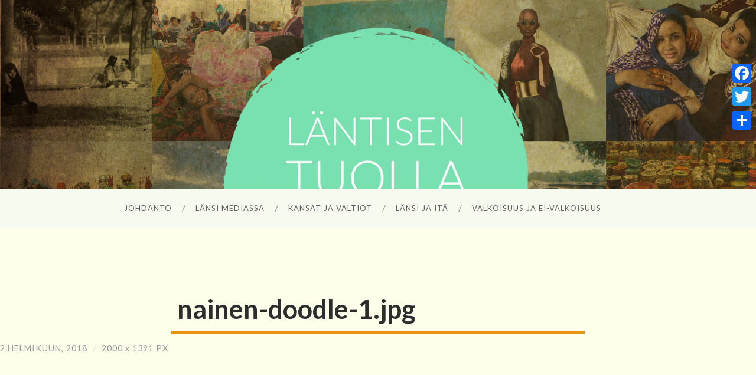

--- FILE ---
content_type: text/html; charset=UTF-8
request_url: https://lantisentuollapuolen.rauhanpuolustajat.org/kuvat-kertovat-ja-katkevat/attachment/nainen-doodle-2/
body_size: 9608
content:
<!DOCTYPE html>

<html lang="fi">

	<head>
		
		<meta charset="UTF-8">
		<meta name="viewport" content="width=device-width, initial-scale=1.0, maximum-scale=1.0, user-scalable=no" >
				
				 
		<meta name='robots' content='index, follow, max-image-preview:large, max-snippet:-1, max-video-preview:-1' />

	<!-- This site is optimized with the Yoast SEO plugin v21.1 - https://yoast.com/wordpress/plugins/seo/ -->
	<title>nainen-doodle - L&auml;ntisen tuolla puolen</title>
	<link rel="canonical" href="https://lantisentuollapuolen.rauhanpuolustajat.org/kuvat-kertovat-ja-katkevat/attachment/nainen-doodle-2/" />
	<meta property="og:locale" content="fi_FI" />
	<meta property="og:type" content="article" />
	<meta property="og:title" content="nainen-doodle - L&auml;ntisen tuolla puolen" />
	<meta property="og:url" content="https://lantisentuollapuolen.rauhanpuolustajat.org/kuvat-kertovat-ja-katkevat/attachment/nainen-doodle-2/" />
	<meta property="og:site_name" content="L&auml;ntisen tuolla puolen" />
	<meta property="og:image" content="https://lantisentuollapuolen.rauhanpuolustajat.org/kuvat-kertovat-ja-katkevat/attachment/nainen-doodle-2" />
	<meta property="og:image:width" content="2000" />
	<meta property="og:image:height" content="1391" />
	<meta property="og:image:type" content="image/jpeg" />
	<meta name="twitter:card" content="summary_large_image" />
	<script type="application/ld+json" class="yoast-schema-graph">{"@context":"https://schema.org","@graph":[{"@type":"WebPage","@id":"https://lantisentuollapuolen.rauhanpuolustajat.org/kuvat-kertovat-ja-katkevat/attachment/nainen-doodle-2/","url":"https://lantisentuollapuolen.rauhanpuolustajat.org/kuvat-kertovat-ja-katkevat/attachment/nainen-doodle-2/","name":"nainen-doodle - L&auml;ntisen tuolla puolen","isPartOf":{"@id":"http://lantisentuollapuolen.rauhanpuolustajat.org/#website"},"primaryImageOfPage":{"@id":"https://lantisentuollapuolen.rauhanpuolustajat.org/kuvat-kertovat-ja-katkevat/attachment/nainen-doodle-2/#primaryimage"},"image":{"@id":"https://lantisentuollapuolen.rauhanpuolustajat.org/kuvat-kertovat-ja-katkevat/attachment/nainen-doodle-2/#primaryimage"},"thumbnailUrl":"https://lantisentuollapuolen.rauhanpuolustajat.org/wp-content/uploads/2018/02/nainen-doodle-1.jpg","datePublished":"2018-02-02T10:10:15+00:00","dateModified":"2018-02-02T10:10:15+00:00","breadcrumb":{"@id":"https://lantisentuollapuolen.rauhanpuolustajat.org/kuvat-kertovat-ja-katkevat/attachment/nainen-doodle-2/#breadcrumb"},"inLanguage":"fi","potentialAction":[{"@type":"ReadAction","target":["https://lantisentuollapuolen.rauhanpuolustajat.org/kuvat-kertovat-ja-katkevat/attachment/nainen-doodle-2/"]}]},{"@type":"ImageObject","inLanguage":"fi","@id":"https://lantisentuollapuolen.rauhanpuolustajat.org/kuvat-kertovat-ja-katkevat/attachment/nainen-doodle-2/#primaryimage","url":"https://lantisentuollapuolen.rauhanpuolustajat.org/wp-content/uploads/2018/02/nainen-doodle-1.jpg","contentUrl":"https://lantisentuollapuolen.rauhanpuolustajat.org/wp-content/uploads/2018/02/nainen-doodle-1.jpg","width":2000,"height":1391},{"@type":"BreadcrumbList","@id":"https://lantisentuollapuolen.rauhanpuolustajat.org/kuvat-kertovat-ja-katkevat/attachment/nainen-doodle-2/#breadcrumb","itemListElement":[{"@type":"ListItem","position":1,"name":"Home","item":"https://lantisentuollapuolen.rauhanpuolustajat.org/"},{"@type":"ListItem","position":2,"name":"Kuvien taakse","item":"https://lantisentuollapuolen.rauhanpuolustajat.org/kuvat-kertovat-ja-katkevat/"},{"@type":"ListItem","position":3,"name":"nainen-doodle"}]},{"@type":"WebSite","@id":"http://lantisentuollapuolen.rauhanpuolustajat.org/#website","url":"http://lantisentuollapuolen.rauhanpuolustajat.org/","name":"L&auml;ntisen tuolla puolen","description":"","potentialAction":[{"@type":"SearchAction","target":{"@type":"EntryPoint","urlTemplate":"http://lantisentuollapuolen.rauhanpuolustajat.org/?s={search_term_string}"},"query-input":"required name=search_term_string"}],"inLanguage":"fi"}]}</script>
	<!-- / Yoast SEO plugin. -->


<link rel='dns-prefetch' href='//static.addtoany.com' />
<link rel="alternate" type="application/rss+xml" title="L&auml;ntisen tuolla puolen &raquo; syöte" href="https://lantisentuollapuolen.rauhanpuolustajat.org/feed/" />
<link rel="alternate" type="application/rss+xml" title="L&auml;ntisen tuolla puolen &raquo; kommenttien syöte" href="https://lantisentuollapuolen.rauhanpuolustajat.org/comments/feed/" />
<script type="text/javascript">
window._wpemojiSettings = {"baseUrl":"https:\/\/s.w.org\/images\/core\/emoji\/14.0.0\/72x72\/","ext":".png","svgUrl":"https:\/\/s.w.org\/images\/core\/emoji\/14.0.0\/svg\/","svgExt":".svg","source":{"concatemoji":"https:\/\/lantisentuollapuolen.rauhanpuolustajat.org\/wp-includes\/js\/wp-emoji-release.min.js?ver=6.3.5"}};
/*! This file is auto-generated */
!function(i,n){var o,s,e;function c(e){try{var t={supportTests:e,timestamp:(new Date).valueOf()};sessionStorage.setItem(o,JSON.stringify(t))}catch(e){}}function p(e,t,n){e.clearRect(0,0,e.canvas.width,e.canvas.height),e.fillText(t,0,0);var t=new Uint32Array(e.getImageData(0,0,e.canvas.width,e.canvas.height).data),r=(e.clearRect(0,0,e.canvas.width,e.canvas.height),e.fillText(n,0,0),new Uint32Array(e.getImageData(0,0,e.canvas.width,e.canvas.height).data));return t.every(function(e,t){return e===r[t]})}function u(e,t,n){switch(t){case"flag":return n(e,"\ud83c\udff3\ufe0f\u200d\u26a7\ufe0f","\ud83c\udff3\ufe0f\u200b\u26a7\ufe0f")?!1:!n(e,"\ud83c\uddfa\ud83c\uddf3","\ud83c\uddfa\u200b\ud83c\uddf3")&&!n(e,"\ud83c\udff4\udb40\udc67\udb40\udc62\udb40\udc65\udb40\udc6e\udb40\udc67\udb40\udc7f","\ud83c\udff4\u200b\udb40\udc67\u200b\udb40\udc62\u200b\udb40\udc65\u200b\udb40\udc6e\u200b\udb40\udc67\u200b\udb40\udc7f");case"emoji":return!n(e,"\ud83e\udef1\ud83c\udffb\u200d\ud83e\udef2\ud83c\udfff","\ud83e\udef1\ud83c\udffb\u200b\ud83e\udef2\ud83c\udfff")}return!1}function f(e,t,n){var r="undefined"!=typeof WorkerGlobalScope&&self instanceof WorkerGlobalScope?new OffscreenCanvas(300,150):i.createElement("canvas"),a=r.getContext("2d",{willReadFrequently:!0}),o=(a.textBaseline="top",a.font="600 32px Arial",{});return e.forEach(function(e){o[e]=t(a,e,n)}),o}function t(e){var t=i.createElement("script");t.src=e,t.defer=!0,i.head.appendChild(t)}"undefined"!=typeof Promise&&(o="wpEmojiSettingsSupports",s=["flag","emoji"],n.supports={everything:!0,everythingExceptFlag:!0},e=new Promise(function(e){i.addEventListener("DOMContentLoaded",e,{once:!0})}),new Promise(function(t){var n=function(){try{var e=JSON.parse(sessionStorage.getItem(o));if("object"==typeof e&&"number"==typeof e.timestamp&&(new Date).valueOf()<e.timestamp+604800&&"object"==typeof e.supportTests)return e.supportTests}catch(e){}return null}();if(!n){if("undefined"!=typeof Worker&&"undefined"!=typeof OffscreenCanvas&&"undefined"!=typeof URL&&URL.createObjectURL&&"undefined"!=typeof Blob)try{var e="postMessage("+f.toString()+"("+[JSON.stringify(s),u.toString(),p.toString()].join(",")+"));",r=new Blob([e],{type:"text/javascript"}),a=new Worker(URL.createObjectURL(r),{name:"wpTestEmojiSupports"});return void(a.onmessage=function(e){c(n=e.data),a.terminate(),t(n)})}catch(e){}c(n=f(s,u,p))}t(n)}).then(function(e){for(var t in e)n.supports[t]=e[t],n.supports.everything=n.supports.everything&&n.supports[t],"flag"!==t&&(n.supports.everythingExceptFlag=n.supports.everythingExceptFlag&&n.supports[t]);n.supports.everythingExceptFlag=n.supports.everythingExceptFlag&&!n.supports.flag,n.DOMReady=!1,n.readyCallback=function(){n.DOMReady=!0}}).then(function(){return e}).then(function(){var e;n.supports.everything||(n.readyCallback(),(e=n.source||{}).concatemoji?t(e.concatemoji):e.wpemoji&&e.twemoji&&(t(e.twemoji),t(e.wpemoji)))}))}((window,document),window._wpemojiSettings);
</script>
<style type="text/css">
img.wp-smiley,
img.emoji {
	display: inline !important;
	border: none !important;
	box-shadow: none !important;
	height: 1em !important;
	width: 1em !important;
	margin: 0 0.07em !important;
	vertical-align: -0.1em !important;
	background: none !important;
	padding: 0 !important;
}
</style>
	<link rel='stylesheet' id='hugeit-lightbox-css-css' href='https://lantisentuollapuolen.rauhanpuolustajat.org/wp-content/plugins/lightbox/css/frontend/lightbox.css?ver=6.3.5' type='text/css' media='all' />
<link rel='stylesheet' id='pt-cv-public-style-css' href='https://lantisentuollapuolen.rauhanpuolustajat.org/wp-content/plugins/content-views-query-and-display-post-page/public/assets/css/cv.css?ver=4.0.2' type='text/css' media='all' />
<link rel='stylesheet' id='pt-cv-public-pro-style-css' href='https://lantisentuollapuolen.rauhanpuolustajat.org/wp-content/plugins/pt-content-views-pro/public/assets/css/cvpro.min.css?ver=3.9.2' type='text/css' media='all' />
<link rel='stylesheet' id='wp-block-library-css' href='https://lantisentuollapuolen.rauhanpuolustajat.org/wp-includes/css/dist/block-library/style.min.css?ver=6.3.5' type='text/css' media='all' />
<style id='pdfemb-pdf-embedder-viewer-style-inline-css' type='text/css'>
.wp-block-pdfemb-pdf-embedder-viewer{max-width:none}

</style>
<style id='classic-theme-styles-inline-css' type='text/css'>
/*! This file is auto-generated */
.wp-block-button__link{color:#fff;background-color:#32373c;border-radius:9999px;box-shadow:none;text-decoration:none;padding:calc(.667em + 2px) calc(1.333em + 2px);font-size:1.125em}.wp-block-file__button{background:#32373c;color:#fff;text-decoration:none}
</style>
<style id='global-styles-inline-css' type='text/css'>
body{--wp--preset--color--black: #000000;--wp--preset--color--cyan-bluish-gray: #abb8c3;--wp--preset--color--white: #ffffff;--wp--preset--color--pale-pink: #f78da7;--wp--preset--color--vivid-red: #cf2e2e;--wp--preset--color--luminous-vivid-orange: #ff6900;--wp--preset--color--luminous-vivid-amber: #fcb900;--wp--preset--color--light-green-cyan: #7bdcb5;--wp--preset--color--vivid-green-cyan: #00d084;--wp--preset--color--pale-cyan-blue: #8ed1fc;--wp--preset--color--vivid-cyan-blue: #0693e3;--wp--preset--color--vivid-purple: #9b51e0;--wp--preset--gradient--vivid-cyan-blue-to-vivid-purple: linear-gradient(135deg,rgba(6,147,227,1) 0%,rgb(155,81,224) 100%);--wp--preset--gradient--light-green-cyan-to-vivid-green-cyan: linear-gradient(135deg,rgb(122,220,180) 0%,rgb(0,208,130) 100%);--wp--preset--gradient--luminous-vivid-amber-to-luminous-vivid-orange: linear-gradient(135deg,rgba(252,185,0,1) 0%,rgba(255,105,0,1) 100%);--wp--preset--gradient--luminous-vivid-orange-to-vivid-red: linear-gradient(135deg,rgba(255,105,0,1) 0%,rgb(207,46,46) 100%);--wp--preset--gradient--very-light-gray-to-cyan-bluish-gray: linear-gradient(135deg,rgb(238,238,238) 0%,rgb(169,184,195) 100%);--wp--preset--gradient--cool-to-warm-spectrum: linear-gradient(135deg,rgb(74,234,220) 0%,rgb(151,120,209) 20%,rgb(207,42,186) 40%,rgb(238,44,130) 60%,rgb(251,105,98) 80%,rgb(254,248,76) 100%);--wp--preset--gradient--blush-light-purple: linear-gradient(135deg,rgb(255,206,236) 0%,rgb(152,150,240) 100%);--wp--preset--gradient--blush-bordeaux: linear-gradient(135deg,rgb(254,205,165) 0%,rgb(254,45,45) 50%,rgb(107,0,62) 100%);--wp--preset--gradient--luminous-dusk: linear-gradient(135deg,rgb(255,203,112) 0%,rgb(199,81,192) 50%,rgb(65,88,208) 100%);--wp--preset--gradient--pale-ocean: linear-gradient(135deg,rgb(255,245,203) 0%,rgb(182,227,212) 50%,rgb(51,167,181) 100%);--wp--preset--gradient--electric-grass: linear-gradient(135deg,rgb(202,248,128) 0%,rgb(113,206,126) 100%);--wp--preset--gradient--midnight: linear-gradient(135deg,rgb(2,3,129) 0%,rgb(40,116,252) 100%);--wp--preset--font-size--small: 13px;--wp--preset--font-size--medium: 20px;--wp--preset--font-size--large: 36px;--wp--preset--font-size--x-large: 42px;--wp--preset--spacing--20: 0.44rem;--wp--preset--spacing--30: 0.67rem;--wp--preset--spacing--40: 1rem;--wp--preset--spacing--50: 1.5rem;--wp--preset--spacing--60: 2.25rem;--wp--preset--spacing--70: 3.38rem;--wp--preset--spacing--80: 5.06rem;--wp--preset--shadow--natural: 6px 6px 9px rgba(0, 0, 0, 0.2);--wp--preset--shadow--deep: 12px 12px 50px rgba(0, 0, 0, 0.4);--wp--preset--shadow--sharp: 6px 6px 0px rgba(0, 0, 0, 0.2);--wp--preset--shadow--outlined: 6px 6px 0px -3px rgba(255, 255, 255, 1), 6px 6px rgba(0, 0, 0, 1);--wp--preset--shadow--crisp: 6px 6px 0px rgba(0, 0, 0, 1);}:where(.is-layout-flex){gap: 0.5em;}:where(.is-layout-grid){gap: 0.5em;}body .is-layout-flow > .alignleft{float: left;margin-inline-start: 0;margin-inline-end: 2em;}body .is-layout-flow > .alignright{float: right;margin-inline-start: 2em;margin-inline-end: 0;}body .is-layout-flow > .aligncenter{margin-left: auto !important;margin-right: auto !important;}body .is-layout-constrained > .alignleft{float: left;margin-inline-start: 0;margin-inline-end: 2em;}body .is-layout-constrained > .alignright{float: right;margin-inline-start: 2em;margin-inline-end: 0;}body .is-layout-constrained > .aligncenter{margin-left: auto !important;margin-right: auto !important;}body .is-layout-constrained > :where(:not(.alignleft):not(.alignright):not(.alignfull)){max-width: var(--wp--style--global--content-size);margin-left: auto !important;margin-right: auto !important;}body .is-layout-constrained > .alignwide{max-width: var(--wp--style--global--wide-size);}body .is-layout-flex{display: flex;}body .is-layout-flex{flex-wrap: wrap;align-items: center;}body .is-layout-flex > *{margin: 0;}body .is-layout-grid{display: grid;}body .is-layout-grid > *{margin: 0;}:where(.wp-block-columns.is-layout-flex){gap: 2em;}:where(.wp-block-columns.is-layout-grid){gap: 2em;}:where(.wp-block-post-template.is-layout-flex){gap: 1.25em;}:where(.wp-block-post-template.is-layout-grid){gap: 1.25em;}.has-black-color{color: var(--wp--preset--color--black) !important;}.has-cyan-bluish-gray-color{color: var(--wp--preset--color--cyan-bluish-gray) !important;}.has-white-color{color: var(--wp--preset--color--white) !important;}.has-pale-pink-color{color: var(--wp--preset--color--pale-pink) !important;}.has-vivid-red-color{color: var(--wp--preset--color--vivid-red) !important;}.has-luminous-vivid-orange-color{color: var(--wp--preset--color--luminous-vivid-orange) !important;}.has-luminous-vivid-amber-color{color: var(--wp--preset--color--luminous-vivid-amber) !important;}.has-light-green-cyan-color{color: var(--wp--preset--color--light-green-cyan) !important;}.has-vivid-green-cyan-color{color: var(--wp--preset--color--vivid-green-cyan) !important;}.has-pale-cyan-blue-color{color: var(--wp--preset--color--pale-cyan-blue) !important;}.has-vivid-cyan-blue-color{color: var(--wp--preset--color--vivid-cyan-blue) !important;}.has-vivid-purple-color{color: var(--wp--preset--color--vivid-purple) !important;}.has-black-background-color{background-color: var(--wp--preset--color--black) !important;}.has-cyan-bluish-gray-background-color{background-color: var(--wp--preset--color--cyan-bluish-gray) !important;}.has-white-background-color{background-color: var(--wp--preset--color--white) !important;}.has-pale-pink-background-color{background-color: var(--wp--preset--color--pale-pink) !important;}.has-vivid-red-background-color{background-color: var(--wp--preset--color--vivid-red) !important;}.has-luminous-vivid-orange-background-color{background-color: var(--wp--preset--color--luminous-vivid-orange) !important;}.has-luminous-vivid-amber-background-color{background-color: var(--wp--preset--color--luminous-vivid-amber) !important;}.has-light-green-cyan-background-color{background-color: var(--wp--preset--color--light-green-cyan) !important;}.has-vivid-green-cyan-background-color{background-color: var(--wp--preset--color--vivid-green-cyan) !important;}.has-pale-cyan-blue-background-color{background-color: var(--wp--preset--color--pale-cyan-blue) !important;}.has-vivid-cyan-blue-background-color{background-color: var(--wp--preset--color--vivid-cyan-blue) !important;}.has-vivid-purple-background-color{background-color: var(--wp--preset--color--vivid-purple) !important;}.has-black-border-color{border-color: var(--wp--preset--color--black) !important;}.has-cyan-bluish-gray-border-color{border-color: var(--wp--preset--color--cyan-bluish-gray) !important;}.has-white-border-color{border-color: var(--wp--preset--color--white) !important;}.has-pale-pink-border-color{border-color: var(--wp--preset--color--pale-pink) !important;}.has-vivid-red-border-color{border-color: var(--wp--preset--color--vivid-red) !important;}.has-luminous-vivid-orange-border-color{border-color: var(--wp--preset--color--luminous-vivid-orange) !important;}.has-luminous-vivid-amber-border-color{border-color: var(--wp--preset--color--luminous-vivid-amber) !important;}.has-light-green-cyan-border-color{border-color: var(--wp--preset--color--light-green-cyan) !important;}.has-vivid-green-cyan-border-color{border-color: var(--wp--preset--color--vivid-green-cyan) !important;}.has-pale-cyan-blue-border-color{border-color: var(--wp--preset--color--pale-cyan-blue) !important;}.has-vivid-cyan-blue-border-color{border-color: var(--wp--preset--color--vivid-cyan-blue) !important;}.has-vivid-purple-border-color{border-color: var(--wp--preset--color--vivid-purple) !important;}.has-vivid-cyan-blue-to-vivid-purple-gradient-background{background: var(--wp--preset--gradient--vivid-cyan-blue-to-vivid-purple) !important;}.has-light-green-cyan-to-vivid-green-cyan-gradient-background{background: var(--wp--preset--gradient--light-green-cyan-to-vivid-green-cyan) !important;}.has-luminous-vivid-amber-to-luminous-vivid-orange-gradient-background{background: var(--wp--preset--gradient--luminous-vivid-amber-to-luminous-vivid-orange) !important;}.has-luminous-vivid-orange-to-vivid-red-gradient-background{background: var(--wp--preset--gradient--luminous-vivid-orange-to-vivid-red) !important;}.has-very-light-gray-to-cyan-bluish-gray-gradient-background{background: var(--wp--preset--gradient--very-light-gray-to-cyan-bluish-gray) !important;}.has-cool-to-warm-spectrum-gradient-background{background: var(--wp--preset--gradient--cool-to-warm-spectrum) !important;}.has-blush-light-purple-gradient-background{background: var(--wp--preset--gradient--blush-light-purple) !important;}.has-blush-bordeaux-gradient-background{background: var(--wp--preset--gradient--blush-bordeaux) !important;}.has-luminous-dusk-gradient-background{background: var(--wp--preset--gradient--luminous-dusk) !important;}.has-pale-ocean-gradient-background{background: var(--wp--preset--gradient--pale-ocean) !important;}.has-electric-grass-gradient-background{background: var(--wp--preset--gradient--electric-grass) !important;}.has-midnight-gradient-background{background: var(--wp--preset--gradient--midnight) !important;}.has-small-font-size{font-size: var(--wp--preset--font-size--small) !important;}.has-medium-font-size{font-size: var(--wp--preset--font-size--medium) !important;}.has-large-font-size{font-size: var(--wp--preset--font-size--large) !important;}.has-x-large-font-size{font-size: var(--wp--preset--font-size--x-large) !important;}
.wp-block-navigation a:where(:not(.wp-element-button)){color: inherit;}
:where(.wp-block-post-template.is-layout-flex){gap: 1.25em;}:where(.wp-block-post-template.is-layout-grid){gap: 1.25em;}
:where(.wp-block-columns.is-layout-flex){gap: 2em;}:where(.wp-block-columns.is-layout-grid){gap: 2em;}
.wp-block-pullquote{font-size: 1.5em;line-height: 1.6;}
</style>
<link rel='stylesheet' id='printomatic-css-css' href='https://lantisentuollapuolen.rauhanpuolustajat.org/wp-content/plugins/print-o-matic/css/style.css?ver=2.0' type='text/css' media='all' />
<style id='printomatic-css-inline-css' type='text/css'>
@media print {
img {width:100%; height:100%;} h3 {border-bottom: 2px solid black; font-size:1.6em;} .printomatictext {display:none;}h4 {border-bottom: 2px dashed black;}
}

</style>
<link rel='stylesheet' id='font-awesome-css' href='https://lantisentuollapuolen.rauhanpuolustajat.org/wp-content/plugins/uix-shortcodes/includes/uixscform/fontawesome/css/all.min.css?ver=5.7.0' type='text/css' media='all' />
<link rel='stylesheet' id='font-awesome-v4-shims-css' href='https://lantisentuollapuolen.rauhanpuolustajat.org/wp-content/plugins/uix-shortcodes/includes/uixscform/fontawesome/css/v4-shims.min.css?ver=5.7.0' type='text/css' media='all' />
<link rel='stylesheet' id='flaticon-css' href='https://lantisentuollapuolen.rauhanpuolustajat.org/wp-content/plugins/uix-shortcodes/includes/uixscform/flaticon/flaticon.min.css?ver=1.0' type='text/css' media='all' />
<link rel='stylesheet' id='prettyPhoto-css' href='https://lantisentuollapuolen.rauhanpuolustajat.org/wp-content/plugins/uix-shortcodes/assets/add-ons/prettyPhoto/jquery.prettyPhoto.css?ver=3.1.5' type='text/css' media='all' />
<link rel='stylesheet' id='uix-shortcodes-css' href='https://lantisentuollapuolen.rauhanpuolustajat.org/wp-content/plugins/uix-shortcodes/assets/css/shortcodes.css?ver=2.0.2' type='text/css' media='all' />
<link rel='stylesheet' id='chld_thm_cfg_parent-css' href='https://lantisentuollapuolen.rauhanpuolustajat.org/wp-content/themes/hemingway/style.css?ver=6.3.5' type='text/css' media='all' />
<link rel='stylesheet' id='addtoany-css' href='https://lantisentuollapuolen.rauhanpuolustajat.org/wp-content/plugins/add-to-any/addtoany.min.css?ver=1.16' type='text/css' media='all' />
<style id='addtoany-inline-css' type='text/css'>
@media screen and (max-width:980px){
.a2a_floating_style.a2a_vertical_style{display:none;}
}
</style>
<link rel='stylesheet' id='hemingway_googleFonts-css' href='//fonts.googleapis.com/css?family=Lato%3A400%2C700%2C400italic%2C700italic%7CRaleway%3A700%2C400&#038;ver=6.3.5' type='text/css' media='all' />
<link rel='stylesheet' id='hemingway_style-css' href='https://lantisentuollapuolen.rauhanpuolustajat.org/wp-content/themes/hemingway-child/style.css?ver=1.56.1486642684' type='text/css' media='all' />
<script type='text/javascript' src='https://lantisentuollapuolen.rauhanpuolustajat.org/wp-includes/js/jquery/jquery.min.js?ver=3.7.0' id='jquery-core-js'></script>
<script type='text/javascript' src='https://lantisentuollapuolen.rauhanpuolustajat.org/wp-includes/js/jquery/jquery-migrate.min.js?ver=3.4.1' id='jquery-migrate-js'></script>
<script type='text/javascript' src='https://lantisentuollapuolen.rauhanpuolustajat.org/wp-content/plugins/lightbox/js/frontend/froogaloop2.min.js?ver=6.3.5' id='hugeit-froogaloop-js-js'></script>
<script id="addtoany-core-js-before" type="text/javascript">
window.a2a_config=window.a2a_config||{};a2a_config.callbacks=[];a2a_config.overlays=[];a2a_config.templates={};a2a_localize = {
	Share: "Share",
	Save: "Save",
	Subscribe: "Subscribe",
	Email: "Email",
	Bookmark: "Bookmark",
	ShowAll: "Show all",
	ShowLess: "Show less",
	FindServices: "Find service(s)",
	FindAnyServiceToAddTo: "Instantly find any service to add to",
	PoweredBy: "Powered by",
	ShareViaEmail: "Share via email",
	SubscribeViaEmail: "Subscribe via email",
	BookmarkInYourBrowser: "Bookmark in your browser",
	BookmarkInstructions: "Press Ctrl+D or \u2318+D to bookmark this page",
	AddToYourFavorites: "Add to your favorites",
	SendFromWebOrProgram: "Send from any email address or email program",
	EmailProgram: "Email program",
	More: "More&#8230;",
	ThanksForSharing: "Thanks for sharing!",
	ThanksForFollowing: "Thanks for following!"
};
</script>
<script type='text/javascript' defer src='https://static.addtoany.com/menu/page.js' id='addtoany-core-js'></script>
<script type='text/javascript' defer src='https://lantisentuollapuolen.rauhanpuolustajat.org/wp-content/plugins/add-to-any/addtoany.min.js?ver=1.1' id='addtoany-jquery-js'></script>
<link rel="https://api.w.org/" href="https://lantisentuollapuolen.rauhanpuolustajat.org/wp-json/" /><link rel="alternate" type="application/json" href="https://lantisentuollapuolen.rauhanpuolustajat.org/wp-json/wp/v2/media/340" /><link rel="EditURI" type="application/rsd+xml" title="RSD" href="https://lantisentuollapuolen.rauhanpuolustajat.org/xmlrpc.php?rsd" />
<link rel='shortlink' href='https://lantisentuollapuolen.rauhanpuolustajat.org/?p=340' />
<link rel="alternate" type="application/json+oembed" href="https://lantisentuollapuolen.rauhanpuolustajat.org/wp-json/oembed/1.0/embed?url=https%3A%2F%2Flantisentuollapuolen.rauhanpuolustajat.org%2Fkuvat-kertovat-ja-katkevat%2Fattachment%2Fnainen-doodle-2%2F" />
<link rel="alternate" type="text/xml+oembed" href="https://lantisentuollapuolen.rauhanpuolustajat.org/wp-json/oembed/1.0/embed?url=https%3A%2F%2Flantisentuollapuolen.rauhanpuolustajat.org%2Fkuvat-kertovat-ja-katkevat%2Fattachment%2Fnainen-doodle-2%2F&#038;format=xml" />
	<link rel="preconnect" href="https://fonts.googleapis.com">
	<link rel="preconnect" href="https://fonts.gstatic.com">
	<link href='https://fonts.googleapis.com/css2?display=swap&family=Ceviche+One&family=Lato:wght@300' rel='stylesheet'>      
	      <!--Customizer CSS--> 
	      
	      <style type="text/css">
	           	           	           	           	           	           	           	           	           	           	           	           	           	           	           	           	           	           	           	           	           	           	           	           	           	           	           	           	           	           	           	           	           	           	           	           	           	           	           	           	           	           	           	           	           	           	           	           	           	           	           	           	           	           	           	           	           	           	           	           	           	           	           	           	           	           	           	           	           	           	           	           	           	           	           	           
	           	           	      </style> 
	      
	      <!--/Customizer CSS-->
	      
      		<style type="text/css" id="wp-custom-css">
			.ingressi4 {
 font-size: 1.75em;
 font-weight: 300;
 color: white;
 margin-top: 0 !important;
 margin-bottom: 1em;
 padding: 10px;
 background-color: #79e0b1;
 text-align: center;
}		</style>
			<style id="egf-frontend-styles" type="text/css">
		h1 {font-family: 'Ceviche One', sans-serif;font-style: normal;font-weight: 400;} p {font-family: 'Lato', sans-serif;font-style: normal;font-weight: 300;} h2 {} h3 {} h4 {} h5 {} h6 {} 	</style>
		
	</head>
	
	<body class="attachment attachment-template-default single single-attachment postid-340 attachmentid-340 attachment-jpeg uix-shortcodes-body">
	
		<div class="big-wrapper">
	
			<div class="header-cover section bg-dark-light no-padding">
		
				<div class="header section" style="background-image: url(http://lantisentuollapuolen.rauhanpuolustajat.org/wp-content/uploads/2018/02/collage3.jpg); height:320px;">
							
					<div class="header-inner section-inner">
					
												
							<div class='blog-logo' style="max-height: 320px !important;">
							
						        <a href='https://lantisentuollapuolen.rauhanpuolustajat.org/' title='L&auml;ntisen tuolla puolen &mdash; ' rel='home'>
						        	<img src='http://lantisentuollapuolen.rauhanpuolustajat.org/wp-content/uploads/2018/02/logo4-1.png' alt='L&auml;ntisen tuolla puolen'>
						        </a>
						        
						    </div> <!-- /blog-logo -->
					
															
					</div> <!-- /header-inner -->
								
				</div> <!-- /header -->
			
			</div> <!-- /bg-dark -->
			
			<div class="navigation section no-padding bg-dark">
			
				<div class="navigation-inner section-inner">
				
					<div class="toggle-container hidden">
			
						<div class="nav-toggle toggle">
								
							<div class="bar"></div>
							<div class="bar"></div>
							<div class="bar"></div>
							
							<div class="clear"></div>
						
						</div>
						
						<div class="search-toggle toggle">
								
							<div class="metal"></div>
							<div class="glass"></div>
							<div class="handle"></div>
						
						</div>
						
						<div class="clear"></div>
					
					</div> <!-- /toggle-container -->
					
					<div class="blog-search hidden">
					
						<form method="get" class="searchform" action="https://lantisentuollapuolen.rauhanpuolustajat.org/">
	<input type="search" value="" placeholder="Search form" name="s" id="s" /> 
	<input type="submit" id="searchsubmit" value="Search">
</form>					
					</div>
				
					<ul class="blog-menu">
					
						<li id="menu-item-702" class="menu-item menu-item-type-custom menu-item-object-custom menu-item-home menu-item-702"><a href="https://lantisentuollapuolen.rauhanpuolustajat.org/">Johdanto</a></li>
<li id="menu-item-380" class="menu-item menu-item-type-post_type menu-item-object-page menu-item-380"><a href="https://lantisentuollapuolen.rauhanpuolustajat.org/lansi-mediassa/">Länsi mediassa</a></li>
<li id="menu-item-700" class="menu-item menu-item-type-post_type menu-item-object-page menu-item-700"><a href="https://lantisentuollapuolen.rauhanpuolustajat.org/kansat-ja-valtiot/">Kansat ja valtiot</a></li>
<li id="menu-item-701" class="menu-item menu-item-type-post_type menu-item-object-page menu-item-701"><a href="https://lantisentuollapuolen.rauhanpuolustajat.org/lansi-ja-ita/">Länsi ja itä</a></li>
<li id="menu-item-571" class="menu-item menu-item-type-post_type menu-item-object-page menu-item-571"><a href="https://lantisentuollapuolen.rauhanpuolustajat.org/islam-meidan-mediassa1/">Valkoisuus ja ei-valkoisuus</a></li>
						
						<div class="clear"></div>
												
					 </ul>
					 
					 <ul class="mobile-menu">
					
						<li class="menu-item menu-item-type-custom menu-item-object-custom menu-item-home menu-item-702"><a href="https://lantisentuollapuolen.rauhanpuolustajat.org/">Johdanto</a></li>
<li class="menu-item menu-item-type-post_type menu-item-object-page menu-item-380"><a href="https://lantisentuollapuolen.rauhanpuolustajat.org/lansi-mediassa/">Länsi mediassa</a></li>
<li class="menu-item menu-item-type-post_type menu-item-object-page menu-item-700"><a href="https://lantisentuollapuolen.rauhanpuolustajat.org/kansat-ja-valtiot/">Kansat ja valtiot</a></li>
<li class="menu-item menu-item-type-post_type menu-item-object-page menu-item-701"><a href="https://lantisentuollapuolen.rauhanpuolustajat.org/lansi-ja-ita/">Länsi ja itä</a></li>
<li class="menu-item menu-item-type-post_type menu-item-object-page menu-item-571"><a href="https://lantisentuollapuolen.rauhanpuolustajat.org/islam-meidan-mediassa1/">Valkoisuus ja ei-valkoisuus</a></li>
						
					 </ul>
				 
				</div> <!-- /navigation-inner -->
				
			</div> <!-- /navigation -->
<div class="wrapper section-inner">

	<div class="content left">
											        
				
			<div class="posts">
		
				<div id="post-340" class="post-340 attachment type-attachment status-inherit hentry">
				
					<div class="content-inner">
										
						<div class="featured-media">
						
													
							<a href="https://lantisentuollapuolen.rauhanpuolustajat.org/wp-content/uploads/2018/02/nainen-doodle-1.jpg" title="nainen-doodle" rel="attachment">
								<img width="676" height="470" src="https://lantisentuollapuolen.rauhanpuolustajat.org/wp-content/uploads/2018/02/nainen-doodle-1-676x470.jpg" class="attachment-post-image size-post-image" alt="" decoding="async" loading="lazy" srcset="https://lantisentuollapuolen.rauhanpuolustajat.org/wp-content/uploads/2018/02/nainen-doodle-1-676x470.jpg 676w, https://lantisentuollapuolen.rauhanpuolustajat.org/wp-content/uploads/2018/02/nainen-doodle-1-300x209.jpg 300w, https://lantisentuollapuolen.rauhanpuolustajat.org/wp-content/uploads/2018/02/nainen-doodle-1-768x534.jpg 768w, https://lantisentuollapuolen.rauhanpuolustajat.org/wp-content/uploads/2018/02/nainen-doodle-1-1024x712.jpg 1024w, https://lantisentuollapuolen.rauhanpuolustajat.org/wp-content/uploads/2018/02/nainen-doodle-1.jpg 2000w" sizes="(max-width: 676px) 100vw, 676px" /></a>
						
						</div> <!-- /featured-media -->
						
						<div class="post-header">
						
							<h2 class="post-title">nainen-doodle-1.jpg</h2>
							
							<div class="post-meta">
							
								<span>2 helmikuun, 2018</span>
								
								<span class="date-sep"> / </span>
							
								<span>2000 <span style="text-transform:lowercase;">x</span> 1391 px</span>
							
							</div>
						
						</div> <!-- /post-header -->
		
																		
					</div> <!-- /content-inner -->
					
					<div class="post-meta-bottom">
									
						<div class="post-nav">
						
														<a href="https://lantisentuollapuolen.rauhanpuolustajat.org/kuvat-kertovat-ja-katkevat/attachment/nainen-doodle/" class="post-nav-older" rel="attachment">&laquo; Previous<span> attachment</span></a>
							<a href="https://lantisentuollapuolen.rauhanpuolustajat.org/kuvat-kertovat-ja-katkevat/attachment/sotilas-doodle-2/" class="post-nav-newer" rel="attachment">Next<span> attachment</span> &raquo;</a>
						
							<div class="clear"></div>
						
						</div> <!-- /post-nav -->
					
					</div> <!-- /post-meta-bottom -->
					
																					                        
			   	    
					
			</div> <!-- /post -->
			
		</div> <!-- /posts -->
		
	</div> <!-- /content -->
	
		
	<div class="clear"></div>

</div> <!-- /wrapper section-inner -->
		
	<div class="footer section large-padding bg-dark">
		
		<div class="footer-inner section-inner">
		
			 <!-- /footer-a -->
				
			 <!-- /footer-b -->
								
			 <!-- /footer-c -->
			
			<div class="clear"></div>
		
		</div> <!-- /footer-inner -->
	
	</div> <!-- /footer -->
	
	
		<div class="credits-inner section-inner">
	
			<p class="credits-left">
			
				&copy; 2026 <a href="https://lantisentuollapuolen.rauhanpuolustajat.org" title="L&auml;ntisen tuolla puolen">L&auml;ntisen tuolla puolen</a>
			
			</p>
			
			<p class="credits-right">
				
				
			</p>
			
			<div class="clear"></div>
		
		</div> <!-- /credits-inner -->
		

</div> <!-- /big-wrapper -->

<div class="a2a_kit a2a_kit_size_32 a2a_floating_style a2a_vertical_style" style="right:0px;top:100px;background-color:transparent"><a class="a2a_button_facebook" href="https://www.addtoany.com/add_to/facebook?linkurl=https%3A%2F%2Flantisentuollapuolen.rauhanpuolustajat.org%2Fkuvat-kertovat-ja-katkevat%2Fattachment%2Fnainen-doodle-2%2F&amp;linkname=nainen-doodle%20-%20L%26auml%3Bntisen%20tuolla%20puolen" title="Facebook" rel="nofollow noopener" target="_blank"></a><a class="a2a_button_twitter" href="https://www.addtoany.com/add_to/twitter?linkurl=https%3A%2F%2Flantisentuollapuolen.rauhanpuolustajat.org%2Fkuvat-kertovat-ja-katkevat%2Fattachment%2Fnainen-doodle-2%2F&amp;linkname=nainen-doodle%20-%20L%26auml%3Bntisen%20tuolla%20puolen" title="Twitter" rel="nofollow noopener" target="_blank"></a><a class="a2a_dd addtoany_share_save addtoany_share" href="https://www.addtoany.com/share"></a></div><script type='text/javascript' src='https://lantisentuollapuolen.rauhanpuolustajat.org/wp-content/plugins/lightbox/js/frontend/mousewheel.min.js?ver=1.0' id='mousewheel-min-js-js'></script>
<script type='text/javascript' id='hugeit-lightbox-js-js-extra'>
/* <![CDATA[ */
var hugeit_resp_lightbox_obj = {"hugeit_lightbox_lightboxView":"view1","hugeit_lightbox_speed_new":"600","hugeit_lightbox_overlayClose_new":"true","hugeit_lightbox_loop_new":"true","hugeit_lightbox_fullwidth_effect":"false","hugeit_lightbox_thumbs":"false","hugeit_lightbox_showTitle":"true","hugeit_lightbox_showDesc":"false","hugeit_lightbox_showBorder":"false","hugeit_lightbox_imageframe":"frame_0","hugeit_lightbox_fullscreen_effect":"false","hugeit_lightbox_rightclick_protection":"true","hugeit_lightbox_arrows_hover_effect":"0","lightbox_open_close_effect":"0","hugeit_lightbox_view_info":"false"};
var hugeit_gen_resp_lightbox_obj = {"hugeit_lightbox_slideAnimationType":"effect_1","hugeit_lightbox_overlayDuration":"150","hugeit_lightbox_escKey_new":"false","hugeit_lightbox_keyPress_new":"false","hugeit_lightbox_arrows":"true","hugeit_lightbox_mouseWheel":"false","hugeit_lightbox_download":"false","hugeit_lightbox_showCounter":"false","hugeit_lightbox_nextHtml":"","hugeit_lightbox_prevHtml":"","hugeit_lightbox_sequence_info":"image","hugeit_lightbox_sequenceInfo":"of","hugeit_lightbox_width_new":"100","hugeit_lightbox_height_new":"100","hugeit_lightbox_videoMaxWidth":"790","hugeit_lightbox_slideshow_new":"false","hugeit_lightbox_slideshow_auto_new":"false","hugeit_lightbox_slideshow_speed_new":"2500","hugeit_lightbox_slideshow_start_new":"","hugeit_lightbox_slideshow_stop_new":"","hugeit_lightbox_watermark":"false","hugeit_lightbox_socialSharing":"false","hugeit_lightbox_facebookButton":"false","hugeit_lightbox_twitterButton":"false","hugeit_lightbox_googleplusButton":"false","hugeit_lightbox_pinterestButton":"false","hugeit_lightbox_linkedinButton":"false","hugeit_lightbox_tumblrButton":"false","hugeit_lightbox_redditButton":"false","hugeit_lightbox_bufferButton":"false","hugeit_lightbox_diggButton":"false","hugeit_lightbox_vkButton":"false","hugeit_lightbox_yummlyButton":"false","hugeit_lightbox_watermark_text":"WaterMark","hugeit_lightbox_watermark_textColor":"ffffff","hugeit_lightbox_watermark_textFontSize":"30","hugeit_lightbox_watermark_containerBackground":"000000","hugeit_lightbox_watermark_containerOpacity":"90","hugeit_lightbox_watermark_containerWidth":"300","hugeit_lightbox_watermark_position_new":"9","hugeit_lightbox_watermark_opacity":"70","hugeit_lightbox_watermark_margin":"10","hugeit_lightbox_watermark_img_src_new":"https:\/\/lantisentuollapuolen.rauhanpuolustajat.org\/wp-content\/plugins\/lightbox\/images\/No-image-found.jpg","hugeit_lightbox_watermark_container_bg_color":"rgba(0,0,0,0.9)"};
var hugeit_resp_lightbox_plugins_url = "https:\/\/lantisentuollapuolen.rauhanpuolustajat.org\/wp-content\/plugins\/lightbox\/images\/image_frames\/";
/* ]]> */
</script>
<script type='text/javascript' src='https://lantisentuollapuolen.rauhanpuolustajat.org/wp-content/plugins/lightbox/js/frontend/lightbox.js?ver=1.0' id='hugeit-lightbox-js-js'></script>
<script type='text/javascript' id='hugeit-custom-js-js-extra'>
/* <![CDATA[ */
var lightbox_type = "new_type";
var ajaxUrl = "https:\/\/lantisentuollapuolen.rauhanpuolustajat.org\/wp-admin\/admin-ajax.php";
/* ]]> */
</script>
<script type='text/javascript' src='https://lantisentuollapuolen.rauhanpuolustajat.org/wp-content/plugins/lightbox/js/frontend/custom.js?ver=1.0' id='hugeit-custom-js-js'></script>
<script type='text/javascript' id='pt-cv-content-views-script-js-extra'>
/* <![CDATA[ */
var PT_CV_PUBLIC = {"_prefix":"pt-cv-","page_to_show":"5","_nonce":"ceeae9d33b","is_admin":"","is_mobile":"","ajaxurl":"https:\/\/lantisentuollapuolen.rauhanpuolustajat.org\/wp-admin\/admin-ajax.php","lang":"","loading_image_src":"data:image\/gif;base64,R0lGODlhDwAPALMPAMrKygwMDJOTkz09PZWVla+vr3p6euTk5M7OzuXl5TMzMwAAAJmZmWZmZszMzP\/\/\/yH\/[base64]\/wyVlamTi3nSdgwFNdhEJgTJoNyoB9ISYoQmdjiZPcj7EYCAeCF1gEDo4Dz2eIAAAh+QQFCgAPACwCAAAADQANAAAEM\/DJBxiYeLKdX3IJZT1FU0iIg2RNKx3OkZVnZ98ToRD4MyiDnkAh6BkNC0MvsAj0kMpHBAAh+QQFCgAPACwGAAAACQAPAAAEMDC59KpFDll73HkAA2wVY5KgiK5b0RRoI6MuzG6EQqCDMlSGheEhUAgqgUUAFRySIgAh+QQFCgAPACwCAAIADQANAAAEM\/DJKZNLND\/[base64]","is_mobile_tablet":""};
var PT_CV_PAGINATION = {"first":"\u00ab","prev":"\u2039","next":"\u203a","last":"\u00bb","goto_first":"Go to first page","goto_prev":"Go to previous page","goto_next":"Go to next page","goto_last":"Go to last page","current_page":"Current page is","goto_page":"Go to page"};
/* ]]> */
</script>
<script type='text/javascript' src='https://lantisentuollapuolen.rauhanpuolustajat.org/wp-content/plugins/content-views-query-and-display-post-page/public/assets/js/cv.js?ver=4.0.2' id='pt-cv-content-views-script-js'></script>
<script type='text/javascript' src='https://lantisentuollapuolen.rauhanpuolustajat.org/wp-content/plugins/pt-content-views-pro/public/assets/js/cvpro.min.js?ver=3.9.2' id='pt-cv-public-pro-script-js'></script>
<script id="printomatic-js-js-before" type="text/javascript">
var print_data = {"pom_html_top":"","pom_html_bottom":"","pom_do_not_print":"","pom_pause_time":"10"}
</script>
<script type='text/javascript' src='https://lantisentuollapuolen.rauhanpuolustajat.org/wp-content/plugins/print-o-matic/js/printomat.js?ver=2.0.11' id='printomatic-js-js'></script>
<script type='text/javascript' src='https://lantisentuollapuolen.rauhanpuolustajat.org/wp-content/plugins/print-o-matic/js/print_elements.js?ver=1.1' id='pe-js-js'></script>
<script type='text/javascript' src='https://lantisentuollapuolen.rauhanpuolustajat.org/wp-includes/js/imagesloaded.min.js?ver=4.1.4' id='imagesloaded-js'></script>
<script type='text/javascript' src='https://lantisentuollapuolen.rauhanpuolustajat.org/wp-content/plugins/uix-shortcodes/assets/add-ons/muuri/muuri.min.js?ver=0.8.0' id='muuri-js'></script>
<script type='text/javascript' src='https://lantisentuollapuolen.rauhanpuolustajat.org/wp-content/plugins/uix-shortcodes/assets/add-ons/piechart/jquery.easypiechart.min.js?ver=2.1.7' id='easypiechart-js'></script>
<script type='text/javascript' src='https://lantisentuollapuolen.rauhanpuolustajat.org/wp-content/plugins/uix-shortcodes/assets/add-ons/prettyPhoto/jquery.prettyPhoto.js?ver=3.1.5' id='prettyPhoto-js'></script>
<script type='text/javascript' id='uix-shortcodes-js-extra'>
/* <![CDATA[ */
var wp_plug_uixsc_root_path = {"templateUrl":"https:\/\/lantisentuollapuolen.rauhanpuolustajat.org\/wp-content\/themes\/hemingway-child","uixScRootUrl":"https:\/\/lantisentuollapuolen.rauhanpuolustajat.org\/wp-content\/plugins\/uix-shortcodes\/"};
/* ]]> */
</script>
<script type='text/javascript' src='https://lantisentuollapuolen.rauhanpuolustajat.org/wp-content/plugins/uix-shortcodes/assets/js/uix-shortcodes.js?ver=2.0.2' id='uix-shortcodes-js'></script>
<script type='text/javascript' src='https://lantisentuollapuolen.rauhanpuolustajat.org/wp-content/themes/hemingway/js/global.js?ver=6.3.5' id='hemingway_global-js'></script>

</body>
</html>

<!-- Page cached by LiteSpeed Cache 6.5.4 on 2026-01-09 06:11:50 -->

--- FILE ---
content_type: text/css; charset=UTF-8
request_url: https://lantisentuollapuolen.rauhanpuolustajat.org/wp-content/plugins/uix-shortcodes/assets/css/shortcodes.css?ver=2.0.2
body_size: 15704
content:
/*

	 Uix Shortcodes
	 Plugin URI: https://uiux.cc/wp-plugins/uix-shortcodes/
	 Author: UIUX Lab
	 Author URI: https://uiux.cc
	 License: GPLv2 or later
	
	Theme: Elegant (default)
	---------------------------


	TABLE OF CONTENTS
	---------------------------
	
	1. Basic
	2. Container/Parallax    
	3. Portfolio  
	4. Dividing Line 
	5. Heading 
	6. Share Buttons  
	7. Features   
	8. Pricing  
	9. Accordion 
	10. Tabs
	11. Gallery list (Team)
	12. Card list   
	13. Client 
	14. Testimonials Carousel 
	15. Media
	16. Progress Bar
	17. Timeline    
	18. Author Card  
	19. Buttons
    20. Image Slider 
    21. Recent Posts
    22. Custom Hybrid Content Slider      



*/
/* ====================================================== 
   1. Basic                               
/* ====================================================== */
.uix-sc-row {
    -ms-word-wrap: break-word;
    word-wrap: break-word;
}

.uix-sc-row:before,
.uix-sc-row:after {
    display: table;
    content: "";
    line-height: 0;
}

.uix-sc-row:after {
    clear: both;
}

/* 
 * Common columns definitions
 */
.uix-sc-col--1, .uix-sc-col--2, .uix-sc-col--3, .uix-sc-col--4, .uix-sc-col--5, .uix-sc-col--6, .uix-sc-col--7, .uix-sc-col--8, .uix-sc-col--9, .uix-sc-col--10, .uix-sc-col--11, .uix-sc-col--12 {
    float: left;
    margin: 0 3% 0 0;
}

.uix-sc-col--1.uix-sc-col--last, .uix-sc-col--2.uix-sc-col--last, .uix-sc-col--3.uix-sc-col--last, .uix-sc-col--4.uix-sc-col--last, .uix-sc-col--5.uix-sc-col--last, .uix-sc-col--6.uix-sc-col--last, .uix-sc-col--7.uix-sc-col--last, .uix-sc-col--8.uix-sc-col--last, .uix-sc-col--9.uix-sc-col--last, .uix-sc-col--10.uix-sc-col--last, .uix-sc-col--11.uix-sc-col--last, .uix-sc-col--12 {
    margin: 0;
}

.uix-sc-col--1 {
    width: 5.5%;
}

.uix-sc-col--2 {
    width: 14%;
}

.uix-sc-col--3 {
    width: 22.5%;
}

.uix-sc-col--4 {
    width: 31%;
}

.uix-sc-col--5 {
    width: 39.5%;
}

.uix-sc-col--6 {
    width: 48%;
}

.uix-sc-col--7 {
    width: 56.5%;
}

.uix-sc-col--8 {
    width: 65%;
}

.uix-sc-col--9 {
    width: 73.5%;
}

.uix-sc-col--10 {
    width: 82%;
}

.uix-sc-col--11 {
    width: 90.5%;
}

.uix-sc-col--12 {
    width: 99%;
    margin: 0;
}

.uix-sc-col--1 img, .uix-sc-col--2 img, .uix-sc-col--3 img, .uix-sc-col--4 img, .uix-sc-col--5 img, .uix-sc-col--6 img, .uix-sc-col--7 img, .uix-sc-col--8 img, .uix-sc-col--9 img, .uix-sc-col--10 img, .uix-sc-col--11 img, .uix-sc-col--12 img {
    max-width: 100%;
    height: auto;
}


/* 
 * Small devices
 */
@media all and (max-width: 768px) {
	
    .uix-sc-col--1, .uix-sc-col--2, .uix-sc-col--3, .uix-sc-col--4, .uix-sc-col--5, .uix-sc-col--6, .uix-sc-col--7, .uix-sc-col--8, .uix-sc-col--9, .uix-sc-col--10, .uix-sc-col--11 {
        float: none;
        width: 99%;
    }
}



/* 
 * Display Filter
 */
.uix-sc-filter--gray img {
    -webkit-filter: grayscale(100%);
    filter: grayscale(100%);
    filter: gray;
 /* IE7-9 */
    -moz-transition: .2s ease-in-out;
    -o-transition: .2s ease-in-out;
    -webkit-transition: .2s ease-in-out;
    transition: .2s ease-in-out;
}

.uix-sc-filter--gray:hover img {
    -webkit-filter: grayscale(0);
    filter: grayscale(0);
    filter: none;
 /* IE7-9 */;
}

img.uix-sc-img,
.uix-sc-img img {
    max-width: 100%;
}

.uix-sc-tc {
    text-align: center;
}

.uix-sc-tl {
    text-align: left;
}

.uix-sc-tr {
    text-align: right;
}

.uix-sc-hr {
    margin: 1.5em auto;
    border: 0;
    border-bottom: 1px solid #DDD;
}

.uix-sc-portfolio__tiles:before,
.uix-sc-portfolio__tiles:after,
.uix-sc-feature:before,
.uix-sc-feature:after,
.uix-sc-price:before,
.uix-sc-price:after,
.uix-sc-accordion__box:before,
.uix-sc-accordion__box:after,
.uix-sc-gallery:before,
.uix-sc-gallery:after,
.uix-sc-card:before,
.uix-sc-card:after,
.uix-sc-client:before,
.uix-sc-client:after,
.uix-sc-imageslider:before,
.uix-sc-imageslider:after,
.uix-sc-timeline:before,
.uix-sc-timeline:after,
.uix-sc-testimonials:before,
.uix-sc-testimonials:after {
    display: table;
    content: "";
    line-height: 0;
    padding-top: 1.5em;
}

.uix-sc-portfolio__tiles:after,
.uix-sc-feature:after,
.uix-sc-price:after,
.uix-sc-accordion__box:after,
.uix-sc-gallery:after,
.uix-sc-card:after,
.uix-sc-client:after,
.uix-sc-imageslider:after,
.uix-sc-timeline:after,
.uix-sc-testimonials:after {
    padding-top: 0;
    clear: both;
}



/* ====================================================== 
   2. Container/Parallax ( Compatible with Bootstrap 3.x )                           
/* ====================================================== */
.uix-sc-container,
.uix-sc-container.uix-sc-container--boxed {
    margin: 0 auto;
    max-width: 100%;
    padding: 0 15px !important;
    position: relative;
    overflow: hidden;
}

@media all and (max-width: 768px) {
	/* Parallax */
    .uix-sc-container__body {
        padding: 25px !important;
    }
}

@media (max-width: 767px) {
    .uix-sc-container,
	.uix-sc-container.uix-sc-container--boxed {
        width: 100% !important;
    }
}

@media (min-width:768px) {
    .uix-sc-container,
	.uix-sc-container.uix-sc-container--boxed {
        width: 750px !important;
    }
}

@media (min-width:992px) {
    .uix-sc-container,
	.uix-sc-container.uix-sc-container--boxed {
        width: 970px !important;
    }
}

@media (min-width:1200px) {
    .uix-sc-container,
	.uix-sc-container.uix-sc-container--boxed {
        width: 1170px !important;
    }
}

.uix-sc-container:after,
.uix-sc-container:before {
    display: table;
    content: "";
    line-height: 0;
}

.uix-sc-container:after {
    clear: both;
}

.uix-sc-container.uix-sc-container--fullwidth {
    width: auto !important;
    padding: 0 !important;
}


/*
 * Default:
  ----------------
.uix-sc-container{
	margin: 0 auto;
	max-width: 100%;
	width: 1200px;
	position: relative;
	overflow: hidden;
}
.uix-sc-container:after,
.uix-sc-container:before {
	display: table;
	content: "";
	line-height: 0;
}
.uix-sc-container:after {
	clear: both;
}

.uix-sc-container.uix-sc-container--fullwidth {
	max-width: none;
	width: 100%;
}

@media screen and (min-width: 767px) and (max-width: 1199px) {
   .uix-sc-container.uix-sc-container--boxed{
	   max-width: 980px!important;
	   width: calc(100% - 7vw) !important;
   } 
}

@media screen and (min-width: 767px) and (max-width: 980px) {
   .uix-sc-container.uix-sc-container--boxed{
	   max-width: 755px!important;
	   width: calc(100% - 7vw) !important;
   }
}

@media (max-width: 768px){
   .uix-sc-container.uix-sc-container--boxed{
	   max-width: none !important;
	   width: calc(100% - 7vw) !important;
   }  	
}

*/


/* Vertical Center. ( If ".uix-sc-container__table" height is "auto", ".uix-sc-container__content-box" should not print. ) */
.uix-sc-container .uix-sc-container__table {
    height: 250px;
}

.uix-sc-container .uix-sc-container__table .uix-sc-container__content-box {
    position: relative;
    top: 50%;
    -webkit-transform: translateY(-50%);
    -ms-transform: translateY(-50%);
    transform: translateY(-50%);
}
		



/* ====================================================== 
   3. Portfolio                               
/* ====================================================== */
.uix-sc-container--fullwidth .uix-sc-portfolio__wrapper {
    padding: 2em;
}

.uix-sc-portfolio__tiles {
	/* Let all the flexible items be the same length, regardles of its content */
    display: -moz-flex;
    display: -webkit-flex;
    display: -ms-flex;
    display: flex;
	/* specifies whether flex items are forced into a single line */
    -moz-flex-wrap: wrap;
    -webkit-flex-wrap: wrap;
    -ms-flex-wrap: wrap;
    flex-wrap: wrap;
    position: relative;
    margin: 0 0 0 -2.5em;
}

.uix-sc-portfolio__tiles .uix-sc-portfolio__item {
    -moz-transition: .2s ease-in-out;
    -o-transition: .2s ease-in-out;
    -webkit-transition: .2s ease-in-out;
    transition: .2s ease-in-out;
    position: relative;
    margin: 1.5em 0 .5em 2.5em;
    float: left;
}

.uix-sc-portfolio__tiles.uix-sc-portfolio__col--4 .uix-sc-portfolio__item {
    width: calc(24.9% - 2.5em);
}

.uix-sc-portfolio__tiles.uix-sc-portfolio__col--3 .uix-sc-portfolio__item {
    width: calc(33.3% - 2.5em);
}

.uix-sc-portfolio__tiles.uix-sc-portfolio__col--2 .uix-sc-portfolio__item {
    width: calc(49.9% - 2.5em);
}

.uix-sc-portfolio__tiles .uix-sc-portfolio__item > .uix-sc-portfolio__image {
    -moz-transition: -moz-transform 0.5s ease;
    -webkit-transition: -webkit-transform 0.5s ease;
    -ms-transition: -ms-transform 0.5s ease;
    transition: transform 0.5s ease;
    position: relative;
    display: block;
    width: 100%;
    overflow: hidden;
    background: #000;
}

.uix-sc-portfolio__tiles .uix-sc-portfolio__item > .uix-sc-portfolio__image img {
    display: block;
/* Remove gap */
    width: 100%;
    height: auto;
}

.uix-sc-portfolio__tiles .uix-sc-portfolio__item > .uix-sc-portfolio__image img,
.uix-sc-portfolio__tiles .uix-sc-portfolio__item > .uix-sc-portfolio__image iframe,
.uix-sc-portfolio__tiles .uix-sc-portfolio__item .uix-sc-portfolio__content {
    -moz-transition: all 0.5s;
    -o-transition: all 0.5s;
    -webkit-transition: all 0.5s;
    transition: all 0.5s;
}

.uix-sc-portfolio__tiles .uix-sc-portfolio__item > .uix-sc-portfolio__image:before {
	/* allows authors to control under what circumstances (if any) a particular graphic element can become the target of mouse events */
    -moz-pointer-events: none;
    -webkit-pointer-events: none;
    -ms-pointer-events: none;
    pointer-events: none;
    -moz-transition: .2s ease-in-out;
    -o-transition: .2s ease-in-out;
    -webkit-transition: .2s ease-in-out;
    transition: .2s ease-in-out;
    content: '+';
    color: #fff;
    font-family: Arial, sans-serif;
    font-size: 46px;
    font-weight: 100;
    display: block;
    position: absolute;
    bottom: .5em;
    right: 15px;
    width: 50px;
    height: 50px;
    text-align: center;
    filter: alpha(opacity=0);
    -moz-opacity: 0;
    opacity: 0;
}

.uix-sc-portfolio__tiles .uix-sc-portfolio__item h3 {
    margin: 1em 0 .3em;
    padding: 0;
    position: relative;
    z-index: 1;
}

.uix-sc-portfolio__tiles .uix-sc-portfolio__item h3,
.uix-sc-portfolio__tiles .uix-sc-portfolio__item h3 a {
	font-size: 16px;
	text-decoration: none;
	box-shadow: none;
	text-align: center;
	display: block;
	border: none;
}

.uix-sc-portfolio__tiles .uix-sc-portfolio__item h3 a:hover {
    color: #b2d234;
}

.uix-sc-portfolio__tiles .uix-sc-portfolio__item .uix-sc-portfolio__type {
    color: #A7A7A7;
    text-align: center;
    font-size: 12px;
    margin-top: .3em;
	height: auto !important;
}

.uix-sc-portfolio__tiles .uix-sc-portfolio__item .uix-sc-portfolio__content {
    line-height: 1.5;
    font-size: 14px;
    padding: 0 1em;
    text-align: center;
    width: 85%;
    color: #fff;
    position: absolute;
    top: 0;
    left: 0;
    filter: alpha(opacity=0);
    -moz-opacity: 0;
    opacity: 0;
    overflow: hidden;
    -moz-transition: .2s ease-in-out;
    -o-transition: .2s ease-in-out;
    -webkit-transition: .2s ease-in-out;
    transition: .2s ease-in-out;
	/* Centering text (multiple lines) */
    display: flex;
    justify-content: center;
    flex-direction: column;
    height: calc(100% - 50px) !important;
}

.uix-sc-portfolio__tiles .uix-sc-portfolio__item .uix-sc-portfolio__content a {
    text-decoration: none;
    -webkit-box-shadow: none;
    -moz-box-shadow: none;
    box-shadow: none;
    border: none;
}

.uix-sc-portfolio__tiles .uix-sc-portfolio__item .uix-sc-portfolio__content a.uix-sc-portfolio__link {
    display: block;
    background-color: transparent;
    height: 100%;
    width: 100%;
    position: absolute;
    top: 0;
    left: 0;
}

.uix-sc-portfolio__tiles .uix-sc-portfolio__item > .uix-sc-portfolio__image img,
.uix-sc-portfolio__tiles .uix-sc-portfolio__item > .uix-sc-portfolio__image iframe {
    max-width: 100%;
}

.uix-sc-portfolio__tiles .uix-sc-portfolio__item:hover > .uix-sc-portfolio__image img,
.uix-sc-portfolio__tiles .uix-sc-portfolio__item:hover > .uix-sc-portfolio__image iframe {
    filter: alpha(opacity=40);
    -moz-opacity: 0.4;
    opacity: 0.4;
}

.uix-sc-portfolio__tiles .uix-sc-portfolio__item:hover > .uix-sc-portfolio__image:before {
    filter: alpha(opacity=100);
    -moz-opacity: 1;
    opacity: 1;
    font-size: 56px;
}



.uix-sc-portfolio__tiles .uix-sc-portfolio__item:hover > .uix-sc-portfolio__content {
    filter: alpha(opacity=100);
    -moz-opacity: 1;
    opacity: 1;
}

@media screen and (max-width: 1280px) {
	
    .uix-sc-portfolio__tiles {
        margin: -1.25em 0 0 -1.25em;
    }

    .uix-sc-portfolio__tiles.uix-sc-portfolio__col--4 .uix-sc-portfolio__item {
        width: calc(24.9% - 1.25em);
        margin: 1.25em 0 0 1.25em;
    }

    .uix-sc-portfolio__tiles.uix-sc-portfolio__col--3 .uix-sc-portfolio__item {
        width: calc(33.3% - 1.25em);
        margin: 1.25em 0 0 1.25em;
    }

    .uix-sc-portfolio__tiles.uix-sc-portfolio__col--2 .uix-sc-portfolio__item {
        width: calc(49.9% - 1.25em);
        margin: 1.25em 0 0 1.25em;
    }
}

@media screen and (max-width: 980px) {

    .uix-sc-portfolio__tiles {
        margin: -2.5em 0 0 -2.5em;
    }

    .uix-sc-portfolio__tiles.uix-sc-portfolio__col--4 .uix-sc-portfolio__item,
	.uix-sc-portfolio__tiles.uix-sc-portfolio__col--3 .uix-sc-portfolio__item,
	.uix-sc-portfolio__tiles.uix-sc-portfolio__col--2 .uix-sc-portfolio__item {
        width: calc(50% - 2.5em);
        margin: 2.5em 0 0 2.5em;
    }
}

@media screen and (max-width: 736px) {

    .uix-sc-portfolio__tiles {
        margin: -1.25em 0 0 -1.25em;
    }

    .uix-sc-portfolio__tiles.uix-sc-portfolio__col--4 .uix-sc-portfolio__item,
	.uix-sc-portfolio__tiles.uix-sc-portfolio__col--3 .uix-sc-portfolio__item,
	.uix-sc-portfolio__tiles.uix-sc-portfolio__col--2 .uix-sc-portfolio__item {
        width: calc(50% - 1.25em);
        margin: 1.25em 0 0 1.25em;
    }
}

@media screen and (max-width: 480px) {

    .uix-sc-portfolio__tiles {
        margin: 0;
    }

    .uix-sc-portfolio__tiles.uix-sc-portfolio__col--4 .uix-sc-portfolio__item,
	.uix-sc-portfolio__tiles.uix-sc-portfolio__col--3 .uix-sc-portfolio__item,
	.uix-sc-portfolio__tiles.uix-sc-portfolio__col--2 .uix-sc-portfolio__item {
        width: 100%;
        margin: 1.25em 0 0 0;
    }
}



/* Filter or Masonry (Need muuri.js )*/
/* You can directly use uix-core-grid__col-* to control the width of the item */
.uix-sc-portfolio__wrapper[data-show-type*="filter"] > .uix-sc-portfolio__tiles,
.uix-sc-portfolio__wrapper[data-show-type*="masonry"] > .uix-sc-portfolio__tiles {
    position: relative;
  /* required */
    overflow: inherit;
    width: calc(100% + 15px);
}

.uix-sc-portfolio__wrapper[data-show-type*="filter"] > .uix-sc-portfolio__tiles .uix-sc-portfolio__item,
.uix-sc-portfolio__wrapper[data-show-type*="masonry"] > .uix-sc-portfolio__tiles .uix-sc-portfolio__item {
  /* required */
    display: block;
    position: absolute;
    z-index: 1;
}

.uix-sc-portfolio__wrapper[data-show-type*="filter"] > .uix-sc-portfolio__tiles .uix-sc-portfolio__item > div,
.uix-sc-portfolio__wrapper[data-show-type*="masonry"] > .uix-sc-portfolio__tiles .uix-sc-portfolio__item > div {
    width: calc(100% - 15px);
    height: 100%;
}

.uix-sc-portfolio__wrapper[data-show-type*="filter"] > .uix-sc-portfolio__tiles .uix-sc-portfolio__item.muuri-item-dragging,
.uix-sc-portfolio__wrapper[data-show-type*="masonry"] > .uix-sc-portfolio__tiles .uix-sc-portfolio__item.muuri-item-dragging {
    z-index: 3;
}

.uix-sc-portfolio__wrapper[data-show-type*="filter"] > .uix-sc-portfolio__tiles .uix-sc-portfolio__item.muuri-item-releasing,
.uix-sc-portfolio__wrapper[data-show-type*="masonry"] > .uix-sc-portfolio__tiles .uix-sc-portfolio__item.muuri-item-releasing {
    z-index: 2;
}

.uix-sc-portfolio__wrapper[data-show-type*="filter"] > .uix-sc-portfolio__tiles .uix-sc-portfolio__item.muuri-item-hidden,
.uix-sc-portfolio__wrapper[data-show-type*="masonry"] > .uix-sc-portfolio__tiles .uix-sc-portfolio__item.muuri-item-hidden {
    z-index: 0;
}



/*-- Categories --*/ 
.uix-sc-portfolio__cat-list {
    clear: both;
    margin-bottom: 25px;
    font-size: 13px;
    text-align: center;
    padding: .5em 0 1.5em;
}

.uix-sc-portfolio__cat-list:before,
.uix-sc-portfolio__cat-list:after {
    display: table;
    content: "";
    line-height: 0;
}

.uix-sc-portfolio__cat-list:after {
    clear: both;
}

.uix-sc-portfolio__cat-list ul,
.uix-sc-portfolio__cat-list li {
    margin: 0;
    padding: 0;
    list-style: none;
}

.uix-sc-portfolio__cat-list li {
    display: inline;
    margin-right: 20px;
}

.uix-sc-portfolio__cat-list li a {
    color: #666;
    text-decoration: none;
}

.uix-sc-portfolio__cat-list li a:hover,
.uix-sc-portfolio__cat-list li.current-cat > a,
.uix-sc-portfolio__cat-list li a.current-cat {
    color: #000 !important;
}



/* ====================================================== 
   4. Dividing Line                               
/* ====================================================== */
.uix-sc-separator--base {
    display: block;
    clear: both;
    width: 100%;
    height: 0;
    border-top-width: thin;
    border-top-color: #333;
    border-top-style: solid;
    outline: none;
    margin: 0 auto;
    margin: 1.5em auto 1.25em;
}

.uix-sc-separator--base.uix-sc-separator--solid {
    border-top-style: solid;
}

.uix-sc-separator--base.uix-sc-separator--dashed {
    border-top-style: dashed;
}

.uix-sc-separator--base.uix-sc-separator--dotted {
    border-top-style: dotted;
}

.uix-sc-separator--base.uix-sc-separator--double {
    bborder-top-style: solid;
    border-bottom: 1px solid #333;
    height: 3px;
}

.uix-sc-separator--gradient {
    clear: both;
    display: block;
    width: 100%;
    margin: 1.5em auto 1.25em;
    position: relative;
    height: 1px;
    background: #333;
    background: -moz-linear-gradient(left,rgba(0,0,0,0) 0,rgba(0,0,0,1) 35%,rgba(0,0,0,1) 70%,rgba(0,0,0,0) 100%);
    background: -webkit-gradient(linear,left top,right top,color-stop(0,rgba(0,0,0,0)),color-stop(35%,rgba(0,0,0,1)),color-stop(70%,rgba(0,0,0,1)),color-stop(100%,rgba(0,0,0,0)));
    background: -webkit-linear-gradient(left,rgba(0,0,0,0) 0,rgba(0,0,0,1) 35%,rgba(0,0,0,1) 70%,rgba(0,0,0,0) 100%);
    background: -o-linear-gradient(left,rgba(0,0,0,0) 0,rgba(0,0,0,1) 35%,rgba(0,0,0,1) 70%,rgba(0,0,0,0) 100%);
    background: -ms-linear-gradient(left,rgba(0,0,0,0) 0,rgba(0,0,0,1) 35%,rgba(0,0,0,1) 70%,rgba(0,0,0,0) 100%);
    background: linear-gradient(to right,rgba(0,0,0,0) 0,rgba(0,0,0,1) 35%,rgba(0,0,0,1) 70%,rgba(0,0,0,0) 100%);
}

.uix-sc-separator--shadow {
    clear: both;
    width: 100%;
    margin: 1.5em auto 1em;
}

.uix-sc-separator--shadow span {
    display: block;
    height: 20px;
    overflow: hidden;
}

.uix-sc-separator--shadow span i {
    display: block;
    height: 25px;
    width: 100%;
    margin: -25px auto 0;
    content: '';
    -webkit-border-radius: 10.41666667px;
    -moz-border-radius: 10.41666667px;
    border-radius: 10.41666667px;
    -webkit-box-shadow: 0 0 8px #333;
    -moz-box-shadow: 0 0 8px #333;
    box-shadow: 0 0 8px #333;
}

/* ====================================================== 
   5. Heading                               
/* ====================================================== */
.uix-sc-heading,.uix-sc-subheading {
    line-height: 1;
    font-weight: 700;
    margin: .37em 0 .1em;
}

.uix-sc-heading {
    margin-bottom: .5em;
}

.uix-sc-subheading {
    line-height: 1.5;
    margin: 0;
}

.uix-sc-subheading p {
    padding: 0;
    margin: .2em 0;
}

.uix-sc-heading--fill {
    -moz-background-clip: padding;
    -webkit-background-clip: padding;
    background-clip: padding-box;
}

.uix-sc-heading--fill span {
    display: inline-block;
    word-wrap: break-word;
    word-break: normal;
}

.uix-sc-heading--fill.uix-sc-heading--fillyellow span {
    background: -webkit-linear-gradient(transparent, transparent),
				 url(../images/text-fill.jpg) repeat;
    background: -o-linear-gradient(transparent, transparent);
    -webkit-background-clip: text;
    -webkit-text-fill-color: transparent;
    -moz-background-clip: text;
    -moz-text-fill-color: transparent;
}

@media (max-width: 768px) {
    .uix-sc-heading {
        font-size: 8vw !important;
        line-height: 8vw !important;
        letter-spacing: 0 !important;
    }

    .uix-sc-subheading {
        font-size: 3vw !important;
        line-height: 3.625vw !important;
        letter-spacing: 0 !important;
    }
}



/* ====================================================== 
   6. Share Buttons                               
/* ====================================================== */
.uix-sc-share {
    padding: .3em 0;
    clear: both;
}

.uix-sc-share a {
    text-align: center;
    text-decoration: none;
    border: none !important;
    box-shadow: none !important;
}

.uix-sc-share .fa {
    color: #090909;
    border: 1px solid #090909;
    margin: 0 .12em;
    display: inline-block;
    width: 25px;
    height: 25px;
    -webkit-border-radius: 100%;
    -moz-border-radius: 100%;
    border-radius: 100%;
    font-size: 14px;
    line-height: 25px;
    -moz-transition: .2s ease-in-out;
    -o-transition: .2s ease-in-out;
    -webkit-transition: .2s ease-in-out;
    transition: .2s ease-in-out;
}

.uix-sc-share .fa.uix-sc-share--big {
    font-size: 30px;
    width: 45px;
    height: 45px;
    line-height: 45px;
}

.uix-sc-share a:hover .fa {
    color: #23282D;
    border-color: #23282D;
}

.uix-sc-share a.uix-sc-share--black .fa {
    color: #090909;
    border-color: #090909;
    background: none;
}

.uix-sc-share a.uix-sc-share--multicolor.facebook .fa {
    color: #fff;
    border-color: #3B5998;
    background: #3B5998;
}

.uix-sc-share a.uix-sc-share--multicolor.twitter .fa {
    color: #fff;
    border-color: #00ACED;
    background: #00ACED;
}

.uix-sc-share a.uix-sc-share--multicolor.google-plus .fa {
    color: #fff;
    border-color: #E35034;
    background: #E35034;
}

.uix-sc-share a.uix-sc-share--multicolor.pinterest .fa {
    color: #fff;
    border-color: #CA0034;
    background: #CA0034;
}

.uix-sc-share a:hover {
    filter: alpha(opacity=80);
    -moz-opacity: 0.8;
    opacity: 0.8;
}



/* ====================================================== 
   7. Features                              
/* ====================================================== */
.uix-sc-container--fullwidth .uix-sc-feature {
    padding: 2em;
}

.uix-sc-feature.uix-sc-tc {
    padding: 1.5em 0 0 0;
}

.uix-sc-feature__icon {
}

.uix-sc-feature__icon i {
    border: 1px #090909 solid;
    -webkit-border-radius: 100%;
    -moz-border-radius: 100%;
    border-radius: 100%;
    width: 80px;
    height: 80px;
    line-height: 80px;
    -moz-transition: .1s ease-in-out;
    -o-transition: .1s ease-in-out;
    -webkit-transition: .1s ease-in-out;
    transition: .1s ease-in-out;
    font-size: 32px;
}

.uix-sc-feature__icon:hover i {
    -webkit-animation: rotate-vertical 1.1s ease-out;
    animation: rotate-vertical 1.1s ease-out;
}

.uix-sc-feature__icon-side i {
    margin-right: .4em;
}

.uix-sc-feature__li {
}

.uix-sc-feature__title {
    font-size: 18px;
    letter-spacing: 0;
}

.uix-sc-feature__title i {
    -moz-transition: .1s ease-in-out;
    -o-transition: .1s ease-in-out;
    -webkit-transition: .1s ease-in-out;
    transition: .1s ease-in-out;
}

.uix-sc-feature__title:hover i {
    -webkit-animation: rotate-vertical 1.1s ease-out;
    animation: rotate-vertical 1.1s ease-out;
}

@-webkit-keyframes rotate-vertical {
    0% {
        -webkit-transform: rotateY(0deg);
        -ms-transform: rotateY(0deg);
        transform: rotateY(0deg);
    }

    100% {
        -webkit-transform: rotateY(360deg);
        -ms-transform: rotateY(360deg);
        transform: rotateY(360deg);
    }
}

@keyframes rotate-vertical {
    0% {
        -webkit-transform: rotateY(0deg);
        -ms-transform: rotateY(0deg);
        transform: rotateY(0deg);
    }

    100% {
        -webkit-transform: rotateY(360deg);
        -ms-transform: rotateY(360deg);
        transform: rotateY(360deg);
    }
}

.uix-sc-feature__desc {
    margin: 0;
    padding: 0;
    font-size: 13px;
    line-height: 1.6;
    padding: .2em 0 1.5em;
}

.uix-sc-feature__desc.uix-sc-feature__desc-singlerow {
    padding-bottom: 1.5em;
}



/* ====================================================== 
   8. Pricing                              
/* ====================================================== */
.uix-sc-container--fullwidth .uix-sc-price {
    padding: 2em;
}

.uix-sc-price {
    text-align: center;
}

.uix-sc-price:before {
    padding-top: 3em;
}

.uix-sc-price:after {
    padding-bottom: 0;
}

.uix-sc-price ul,
	.uix-sc-price ol {
		/*default*/
    display: block;
    list-style-type: disc;
    margin-top: 1em;
    margin-bottom: 1em;
    margin-left: 0;
    margin-right: 0;
    padding-left: 40px !important;
		/*custom*/
    line-height: 2;
}

.uix-sc-price li {
		/*default*/
    list-style: disc;
}


.uix-sc-price .uix-sc-price__hr {
    margin: 1.625em 0;
    border-top: 1px solid rgba(0,0,0,.05);
}

.uix-sc-price__border {
    padding-top: 1em;
    border: 1px solid #090909;
    position: relative;
}
	
	/* Remove border hover effect when top is "0" */
.uix-sc-price__border-hover {
		/*top: 0;*/;
}

.uix-sc-price__border,
	.uix-sc-price__border .uix-sc-price__hr {
    -moz-transition: .2s ease-in-out;
    -o-transition: .2s ease-in-out;
    -webkit-transition: .2s ease-in-out;
    transition: .2s ease-in-out;
    margin-top: 25px;
}

.uix-sc-price__level {
    font-size: 12px;
    filter: alpha(opacity=40);
    -moz-opacity: 0.4;
    opacity: 0.4;
    font-weight: 700;
}

.uix-sc-price__num {
    color: #d59a3e;
    font-weight: 700;
    font-size: 46px;
    line-height: 1;
    padding: .3em 0;
}

.uix-sc-price__currency {
}

.uix-sc-price__num-text {
}

.uix-sc-price__period {
    font-size: 14px;
    padding-left: .2em;
}

.uix-sc-price__detail {
    text-align: left;
    padding-bottom: 1.5em;
    font-size: 13px;
}

.uix-sc-price__excerpt {
    height: auto;
    padding: 0 1em;
    font-size: 14px;
}

.uix-sc-price__excerpt p {
    line-height: 1.5;
}

.uix-sc-price__bg {
    padding-top: 30px;
    height: auto;
    color: #090909;
}

.uix-sc-price__bg2 {
    background: #EDEDED;
    border: 1px solid #EFEFEF;
    padding: 5px 20px 5px 20px;
    margin: .4em 0;
    display: block;
}

.uix-sc-price__bg-hover:hover h2 {
    color: #23282D;
}

.uix-sc-price__border.uix-sc-price__important {
		/*
		-webkit-box-shadow: 0px 22px 43px rgba(0,0,0,0.15);
		-moz-box-shadow: 0px 22px 43px rgba(0,0,0,0.15);
		box-shadow: 0px 22px 43px rgba(0,0,0,0.15);
		*/
    -webkit-transform: translateY(-44px);
    -ms-transform: translateY(-44px);
    transform: translateY(-44px);
    background: rgba(204,255,0,.1);
}

.uix-sc-price__border:hover {
    border-color: #23282D;
    -webkit-box-shadow: inset 0 0px 0px 6px #23282D;
    -moz-box-shadow: inset 0 0px 0px 6px #23282D;
    box-shadow: inset 0 0px 0px 6px #23282D;
}

.uix-sc-price__border:hover hr {
    margin: 12px 6px 0 6px;
}
	

	

/* ----------  */


@media (max-width: 768px) {
	
    .uix-sc-price__border.uix-sc-price__important {
        -webkit-transform: translateY(0);
        -ms-transform: translateY(0);
        transform: translateY(0);
        background: rgba(204,255,0,.1);
    }
}
	


/* ====================================================== 
   9. Accordion                              
/* ====================================================== */
.uix-sc-container--fullwidth .uix-sc-accordion__box {
    padding: 2em;
}

.uix-sc-accordion .uix-sc-spoiler {
    border-bottom: 1px dotted rgba(0,0,0,.1);
    padding: 0 0 .5em 0;
    margin-bottom: 1.5em;
}

.uix-sc-accordion .uix-sc-spoiler__group {
}

.uix-sc-accordion .uix-sc-spoiler .uix-sc-spoiler__title {
    margin: 0;
    padding: 0;
    cursor: pointer;
    widows: 1;
 /*Accordion Analyzing Parameters*/
    font-size: 14px;
    letter-spacing: 0;
    padding-bottom: 1em;
}

.uix-sc-accordion .uix-sc-spoiler .uix-sc-spoiler__icon,
.uix-sc-accordion .uix-sc-spoiler .uix-sc-spoiler__closedicon {
    padding: 1px 10px 0 0;
    font-size: 11px;
}

.uix-sc-accordion .uix-sc-spoiler .uix-sc-spoiler__content {
    display: none;
    color: #777;
    line-height: 1.5;
    -ms-word-wrap: break-word;
    word-wrap: break-word;
    font-size: 13px;
}

.uix-sc-accordion .uix-sc-spoiler .uix-sc-spoiler__content p {
    margin-bottom: .2em;
}

.uix-sc-accordion .uix-sc-spoiler .uix-sc-spoiler__closedicon {
    display: none;
}

.uix-sc-accordion .uix-sc-spoiler.uix-sc-spoiler--closed .uix-sc-spoiler__icon {
    display: none;
}
.uix-sc-accordion .uix-sc-spoiler.uix-sc-spoiler--closed .uix-sc-spoiler__closedicon {
    display: inline-block;
}

.uix-sc-accordion .uix-sc-spoiler.uix-sc-spoiler--closed .uix-sc-spoiler__title {
    font-weight: 600;
    widows: 2;
 /*Accordion Analyzing Parameters*/;
}

.uix-sc-accordion .uix-sc-spoiler__content.uix-sc-spoiler__content--show {
    display: block;
}


/* ====================================================== 
   10. Tabs                              
/* ====================================================== */
.uix-sc-tabs:before,
.uix-sc-tabs:after {
    display: table;
    content: "";
    line-height: 0;
}

.uix-sc-tabs:after {
    clear: both;
}

.uix-sc-accordion.uix-sc-tabs {
    padding-bottom: 0;
}

.uix-sc-tabs .uix-sc-tabs__title {
    margin: 0;
    padding: 0;
    position: relative;
    z-index: 2;
    font-weight: 600;
    font-size: 14px;
}

.uix-sc-tabs .uix-sc-spoiler__group {
    border: 1px solid #DFDFDF;
    color: #777;
    line-height: 1.7;
    background: #fff;
    position: relative;
    z-index: 1;
    margin-top: -1px;
    font-size: 13px;
}

.uix-sc-tabs .uix-sc-tabs__title:after {
    display: table;
    content: "";
    line-height: 0;
}

.uix-sc-tabs .uix-sc-tabs__title:after {
    clear: both;
}

.uix-sc-tabs .uix-sc-tabs__title,
	.uix-sc-tabs .uix-sc-tabs__title li {
    margin: 0;
    padding: 0;
}

.uix-sc-tabs .uix-sc-tabs__title li {
    margin: 0;
    padding: 0;
    list-style: none;
    cursor: pointer;
    padding: .5em 1.2em;
    border: 1px solid #DFDFDF;
    margin-left: -1px;
    float: left;
    background: #FAFAFA;
    widows: 1;
 /*Tabs Analyzing Parameters*/;
}

.uix-sc-tabs .uix-sc-tabs__title li:first-child {
    margin-left: 0;
}

.uix-sc-tabs .uix-sc-tabs__title li.active {
    border-bottom-color: #333;
    background: #fff;
    widows: 2;
 /*Tabs Analyzing Parameters*/;
}

.uix-sc-tabs .uix-sc-spoiler__content {
    display: none;
	padding: .5em 1.2em;
}

.uix-sc-tabs .uix-sc-spoiler__content.active {
}

.uix-sc-tabs .uix-sc-spoiler__content p {
    margin-bottom: .2em;
}
	

/* Vertical tabs */
.uix-sc-tabs.uix-sc-tabs--vertical {
    padding: 0;
    border: 1px solid #DFDFDF;
    margin-bottom: 1.5em;
}

.uix-sc-tabs.uix-sc-tabs--vertical .uix-sc-tabs__title {
    display: block;
    margin: 0;
    padding: 0;
    float: left;
    margin: -1px 0 -1px 0;
    width: 200px;
}

.uix-sc-tabs.uix-sc-tabs--vertical .uix-sc-spoiler__group {
    float: left;
    margin: 0 0 -1px 0;
    border: none;
    width: calc(100% - 200px);
    background: none;
}

.uix-sc-tabs.uix-sc-tabs--vertical .uix-sc-tabs__title li {
    float: none;
    border-left: none;
    border-bottom: none;
    margin-right: auto;
    margin-left: auto;
}

.uix-sc-tabs.uix-sc-tabs--vertical .uix-sc-tabs__title li:last-child {
    border-bottom: 1px solid #DFDFDF;
}

.uix-sc-tabs.uix-sc-tabs--vertical .uix-sc-tabs__title li.active {
    border-bottom-color: #DFDFDF;
    border-right-color: #333;
}
		
	

/* ----------  */


@media (max-width: 768px) {
 
    .uix-sc-tabs.uix-sc-tabs--vertical .uix-sc-tabs__title {
        float: none;
        margin: 0;
        width: 100%;
    }

    .uix-sc-tabs.uix-sc-tabs--vertical .uix-sc-spoiler__group {
        float: none;
        margin: 0;
        width: 100%;
    }

    .uix-sc-tabs.uix-sc-tabs--vertical .uix-sc-tabs__title li {
        border-right: none;
        border-bottom: 1px solid #DFDFDF;
        border-top: none;
    }

    .uix-sc-tabs.uix-sc-tabs--vertical .uix-sc-tabs__title li.active {
        border-bottom-color: #333;
    }
}	


/* ====================================================== 
   11. Gallery list (Team)                              
/* ====================================================== */
.uix-sc-container--fullwidth .uix-sc-gallery__wrapper {
    padding: 2em;
}

.uix-sc-gallery {
	/* Let all the flexible items be the same length, regardles of its content */
    display: -moz-flex;
    display: -webkit-flex;
    display: -ms-flex;
    display: flex;
	/* specifies whether flex items are forced into a single line */
    -moz-flex-wrap: wrap;
    -webkit-flex-wrap: wrap;
    -ms-flex-wrap: wrap;
    flex-wrap: wrap;
    position: relative;
    margin: 0 0 0 -2.5em;
}

.uix-sc-gallery .uix-sc-gallery__tiles {
    -moz-transition: .2s ease-in-out;
    -o-transition: .2s ease-in-out;
    -webkit-transition: .2s ease-in-out;
    transition: .2s ease-in-out;
    position: relative;
    margin: 1.5em 0 .5em 2.5em;
    float: left;
}

.uix-sc-gallery .uix-sc-gallery__tiles-col--4 {
    width: calc(24.9% - 2.5em);
}

.uix-sc-gallery__tiles-col--4 .uix-sc-gallery__tiles-imgbox {
    height: 180px;
}

.uix-sc-gallery .uix-sc-gallery__tiles-col--3 {
    width: calc(33.3% - 2.5em);
}

.uix-sc-gallery__tiles-col--3 .uix-sc-gallery__tiles-imgbox {
    height: 245px;
}

.uix-sc-gallery .uix-sc-gallery__tiles-col--2 {
    width: calc(49.9% - 2.5em);
}

.uix-sc-gallery__tiles-col--2 .uix-sc-gallery__tiles-imgbox {
    height: 425px;
}

.uix-sc-gallery__tiles img {
    width: 100%;
    height: auto;
}

.uix-sc-gallery__tiles .uix-sc-gallery__tiles-info {
    line-height: 1.5;
    margin-bottom: 15px;
    text-align: center;
}

.uix-sc-gallery__tiles .uix-sc-gallery__tiles-title {
    display: block;
    overflow: hidden;
    text-overflow: ellipsis;
    white-space: nowrap;
    margin: 6px 0;
    font-size: 16px;
    line-height: 1.2;
    letter-spacing: 1px;
    text-transform: none;
    font-weight: 600;
}

.uix-sc-gallery__tiles .uix-sc-gallery__tiles-position {
    padding: 2px 6px;
    font-size: 12px;
    position: absolute;
    bottom: 5px;
    right: 0;
    color: #fff;
    background: #23282D;
    filter: alpha(opacity=80);
    -moz-opacity: 0.8;
    opacity: 0.8;
}

.uix-sc-gallery__tiles .uix-sc-gallery__tiles-desc .uix-sc-gallery__tiles-desc-p {
    display: block;
    line-height: 1.5;
    font-size: 12px;
    padding-bottom: 4px;
    filter: alpha(opacity=80);
    -moz-opacity: 0.8;
    opacity: 0.8;
}

.uix-sc-gallery__tiles .uix-sc-gallery__tiles-imgbox {
    margin-bottom: .7em;
    position: relative;
    display: block;
    width: 100%;
    overflow: hidden;
}

.uix-sc-gallery__tiles .uix-sc-gallery__tiles-social a {
    text-align: center;
    border: none !important;
    -webkit-box-shadow: none !important;
    -moz-box-shadow: none !important;
    box-shadow: none !important;
}

.uix-sc-gallery__tiles .uix-sc-gallery__tiles-social a .fa {
    margin: 0 .2em;
    display: inline-block;
    border: 1px solid #23282D;
    color: #23282D;
    width: 25px;
    height: 25px;
    -webkit-border-radius: 100%;
    -moz-border-radius: 100%;
    border-radius: 100%;
    font-size: 14px;
    line-height: 25px;
    -moz-transition: .2s ease-in-out;
    -o-transition: .2s ease-in-out;
    -webkit-transition: .2s ease-in-out;
    transition: .2s ease-in-out;
}

.uix-sc-gallery__tiles .uix-sc-gallery__tiles-social a:hover .fa {
    border-color: #333;
    color: #333;
}

@media screen and (max-width: 1280px) {
	
    .uix-sc-gallery {
        margin: -1.25em 0 0 -1.25em;
    }

    .uix-sc-gallery .uix-sc-gallery__tiles-col--4 {
        width: calc(24.9% - 1.25em);
        margin: 1.25em 0 0 1.25em;
    }

    .uix-sc-gallery .uix-sc-gallery__tiles-col--3 {
        width: calc(33.3% - 1.25em);
        margin: 1.25em 0 0 1.25em;
    }

    .uix-sc-gallery .uix-sc-gallery__tiles-col--2 {
        width: calc(49.9% - 1.25em);
        margin: 1.25em 0 0 1.25em;
    }
}

@media screen and (max-width: 980px) {

    .uix-sc-gallery {
        margin: -2.5em 0 0 -2.5em;
    }

    .uix-sc-gallery .uix-sc-gallery__tiles-col--4,
	.uix-sc-gallery .uix-sc-gallery__tiles-col--3,
	.uix-sc-gallery .uix-sc-gallery__tiles-col--2 {
        width: calc(50% - 2.5em);
        margin: 2.5em 0 0 2.5em;
    }
}

@media screen and (max-width: 736px) {

    .uix-sc-gallery {
        margin: -1.25em 0 0 -1.25em;
    }

    .uix-sc-gallery .uix-sc-gallery__tiles-col--4,
	.uix-sc-gallery .uix-sc-gallery__tiles-col--3,
	.uix-sc-gallery .uix-sc-gallery__tiles-col--2 {
        width: calc(50% - 1.25em);
        margin: 1.25em 0 0 1.25em;
    }
}

@media screen and (max-width: 480px) {

    .uix-sc-gallery {
        margin: 0;
    }

    .uix-sc-gallery .uix-sc-gallery__tiles-col--4,
	.uix-sc-gallery .uix-sc-gallery__tiles-col--3,
	.uix-sc-gallery .uix-sc-gallery__tiles-col--2 {
        width: 100%;
        margin: 1.25em 0 0 0;
        height: auto!important;
    }

    .uix-sc-gallery__tiles-col--4 .uix-sc-gallery__tiles-imgbox,
	.uix-sc-gallery__tiles-col--3 .uix-sc-gallery__tiles-imgbox,
	.uix-sc-gallery__tiles-col--2 .uix-sc-gallery__tiles-imgbox {
		/* Compulsively cover custom height of grid */
        height: auto!important;
    }
}



/* ====================================================== 
   12. Card list                           
/* ====================================================== */
.uix-sc-container--fullwidth .uix-sc-card {
    padding: 2em;
}

.uix-sc-card__item {
    margin-top: 15px;
    padding-bottom: 40px;
    position: relative;
}

.uix-sc-card__item:first-child {
    margin-top: 0;
}

.uix-sc-card__item,
	.uix-sc-card__item__body {
    overflow: hidden;
    zoom: 1;
}

.uix-sc-card__item__body {
    padding-left: 2em;
}

.uix-sc-card__item__left {
    padding-right: 10px;
}

.uix-sc-card__item__left,
	.uix-sc-card__item__body {
    display: table-cell;
    vertical-align: top;
}

.uix-sc-card__item__body em {
    color: #A7A7A7;
    font-size: 13px;
}

.uix-sc-card__item__heading {
    margin-top: 0;
    margin-bottom: 5px;
    font-size: 18px;
}

.uix-sc-card__item__list {
    padding-left: 0;
    list-style: none;
}

.uix-sc-card__item__desc {
    line-height: 1.5;
    margin-top: 1em;
    font-size: 14px;
}

.uix-sc-card__item__social a {
    text-align: center;
    border: none !important;
    -webkit-box-shadow: none !important;
    -moz-box-shadow: none !important;
    box-shadow: none !important;
}

.uix-sc-card__item .uix-sc-card__item__left-imgbox {
    width: 250px;
    height: 250px;
    overflow: hidden;
    margin: 0 auto;
}

.uix-sc-card__item .uix-sc-card__item__left-imgbox img {
    width: 100%;
}

.uix-sc-card__item__social a .fa {
    margin: 0 .2em;
    display: inline-block;
    border: 1px solid #23282D;
    color: #23282D;
    width: 25px;
    height: 25px;
    -webkit-border-radius: 100%;
    -moz-border-radius: 100%;
    border-radius: 100%;
    font-size: 14px;
    line-height: 25px;
    -moz-transition: .2s ease-in-out;
    -o-transition: .2s ease-in-out;
    -webkit-transition: .2s ease-in-out;
    transition: .2s ease-in-out;
}

.uix-sc-card__item__social a:hover .fa {
    border-color: #333;
    color: #333;
}	
		
	

/* ----------  */


@media (max-width: 768px) {
 
    .uix-sc-card {
        text-align: center;
    }

    .uix-sc-card__item__left {
        display: block;
        text-align: center;
        margin-bottom: 1em;
    }

    .uix-sc-card__item .uix-sc-card__item__left-imgbox {
        width: 98%;
		/* Compulsively cover custom height of grid */
        height: auto !important;
    }

    .uix-sc-card__item__body {
        display: block;
        padding-left: 0;
        width: 98%;
    }
}


/* ====================================================== 
   13. Client                           
/* ====================================================== */
.uix-sc-container--fullwidth .uix-sc-client {
    padding: 2em;
}

.uix-sc-client__col {
    padding: 10px;
    width: calc( 33.3% - 20px );
    float: left;
    margin-bottom: 15px;
    position: relative;
    vertical-align: top;
    -webkit-box-sizing: border-box;
    -moz-box-sizing: border-box;
    box-sizing: border-box;
    font-size: 13px;
    text-align: center;
}

.uix-sc-client__col--2 {
    width: calc( 49.9% - 20px );
}

.uix-sc-client__col--3 {
    width: calc( 33.3% - 20px );
}

.uix-sc-client__col--4 {
    width: calc( 24.9% - 20px );
}

.uix-sc-client__col--5 {
    width: calc( 19.9% - 20px );
}

.uix-sc-client__col--6 {
    width: calc( 16.6% - 20px );
}

@media screen and (min-width: 768px) {
	
    .uix-sc-client__col--2:nth-child(2n+1),
	.uix-sc-client__col--3:nth-child(3n+1),
	.uix-sc-client__col--4:nth-child(4n+1),
	.uix-sc-client__col--5:nth-child(5n+1),
	.uix-sc-client__col--6:nth-child(6n+1) {
        clear: both;
    }
}

@media all and (max-width: 768px) {
    .uix-sc-client__col {
        width: 100%;
    }
}

.uix-sc-client__col .uix-sc-img img {
    border: 1px solid #DFDFDF;
    -moz-transition: .1s ease-in-out;
    -o-transition: .1s ease-in-out;
    -webkit-transition: .1s ease-in-out;
    transition: .1s ease-in-out;
}

.uix-sc-client__col .uix-sc-img a:hover img {
    border-color: #333;
}
	 
	 
	 
/* ====================================================== 
   14. Testimonials Carousel                           
/* ====================================================== */
.uix-sc-container--fullwidth .uix-sc-testimonials__wrapper {
    padding: 2em;
}

.uix-sc-testimonials__container {
    position: relative;
}

.uix-sc-testimonials .uix-sc-testimonials__content {
    background: none no-repeat scroll top left #ededed;
    box-sizing: border-box;
    -webkit-box-sizing: border-box;
    -moz-box-sizing: border-box;
    -o-box-sizing: border-box;
    display: block;
    font-style: italic;
    font-size: 14px;
    padding: 25px;
    width: 100%;
}

.uix-sc-testimonials .uix-sc-testimonials__signature {
    background: url('[data-uri]') no-repeat scroll calc(100% - 20px) top transparent;
    display: block;
    line-height: 30px;
    margin: 0;
    padding: 1.2em 0 0;
    text-align: right;
    line-height: 3;
    padding-bottom: .5em;
}

.uix-sc-testimonials .uix-sc-testimonials__signature img.uix-sc-testimonials--avatar {
    float: right;
    width: 32px;
    height: 32px;
    -webkit-border-radius: 100%;
    -moz-border-radius: 100%;
    border-radius: 100%;
    border: 1px solid #DFDFDF;
    margin: .6em 0 1em 1em;
}

.uix-sc-testimonials .uix-sc-testimonials__signature .uix-sc-testimonials--no-avatar {
    display: block;
    float: right;
    width: 1px;
    height: 1px;
    border: none;
    margin: 0 0 1em 0;
}

.uix-sc-testimonials .uix-sc-testimonials__signature strong {
    font-weight: 700;
    font-size: 14px;
}

.uix-sc-testimonials .uix-sc-testimonials__signature strong.uix-sc-testimonials__pure-text {
    display: inline-block;
    padding-left: 100px;
}
					 
	 
/* ====================================================== 
   15. Media                     
/* ====================================================== */
.uix-sc-media {
    position: relative;
    display: block;
    height: 0;
    padding: 0;
    overflow: hidden;
    padding-bottom: 56.25%;
}

.uix-sc-media iframe,
	.uix-sc-media embed,
	.uix-sc-media object,
	.uix-sc-media video {
    position: absolute;
    top: 0;
    bottom: 0;
    left: 0;
    width: 100%;
    height: 100%;
    border: 0;
}


/* ====================================================== 
   16. Progress Bar                     
/* ====================================================== */
.uix-sc-bar__box {
    position: relative;
    display: inline-block;
    text-align: center;
    margin: 1.5em;
    vertical-align: top;
}

@media (max-width: 768px) {

    .uix-sc-bar__box {
        margin: .5em !important;
    }
}

.uix-sc-row .uix-sc-bar__box {
    width: 100%;
}

.uix-sc-bar__box .uix-sc-bar__title {
    margin: 0;
    padding: 0;
    margin: 1.2em .3em .7em;
    font-size: 14px;
}

.uix-sc-bar__box .uix-sc-bar__desc {
    margin: 0;
    padding: 0;
    line-height: 1.5;
    font-size: 12px;
    display: block;
    filter: alpha(opacity=80);
    -moz-opacity: 0.8;
    opacity: 0.8;
    margin-bottom: .7em;
    padding-left: .3em;
}

.uix-sc-bar__box .uix-sc-bar {
    position: relative;
    display: inline-block;
    margin: 0 auto;
}

.uix-sc-bar__box .uix-sc-bar .uix-sc-bar__percent {
    display: inline-block;
    text-align: center;
    position: absolute;
    top: 0;
    left: 0;
    width: 100%;
}

@media all and (max-width: 768px) {
	
    .uix-sc-bar__box {
        width: 100% !important;
        margin-bottom: 25px !important;
    }

    .uix-sc-bar__box > div {
        width: auto !important;
    }
}

/* square */
.uix-sc-bar__box.uix-sc-bar__box--square {
    position: relative;
    text-align: center;
    height: auto;
}

.uix-sc-bar__box.uix-sc-bar__box--square > div {
    text-align: left;
    margin: 0 auto;
}

.uix-sc-bar__box.uix-sc-bar__box--square .uix-sc-bar {
    margin: 0;
    padding: 0;
}

.uix-sc-bar__box.uix-sc-bar__box--square .uix-sc-bar__info {
}

.uix-sc-bar__box.uix-sc-bar__box--square .uix-sc-bar .uix-sc-bar__placeholder {
    visibility: hidden;
    line-height: 0;
}

.uix-sc-bar__box.uix-sc-bar__box--square .uix-sc-bar .uix-sc-bar__text {
    position: absolute;
    right: 0;
    top: -2em;
}
		
		

/* ====================================================== 
   17. Timeline               
/* ====================================================== */
.uix-sc-container--fullwidth .uix-sc-timeline {
    padding: 2em;
}

.uix-sc-timeline {
    text-align: center;
}

.uix-sc-timeline .uix-sc-timestamp {
    margin-bottom: 20px;
    padding: 0px 40px;
    align-items: center;
    font-weight: 100;
}

.uix-sc-timeline > div {
    float: left;
}

.uix-sc-timeline .uix-sc-timeline__status {
    padding: 0 30px;
    border-top: 2px solid #D6DCE0;
    position: relative;
}

.uix-sc-timeline .uix-sc-timeline__date {
    font-size: 12px;
}

.uix-sc-timeline .uix-sc-timeline__status .uix-sc-timeline__status-title {
    font-weight: 600;
    padding: 1.2em 0;
    display: block;
    margin-top: .2em;
    font-size: 14px;
}

.uix-sc-timeline .uix-sc-timeline__status .uix-sc-timeline__status-dot {
    content: "";
    width: 25px;
    height: 25px;
    background-color: white;
    -webkit-border-radius: 25px;
    -moz-border-radius: 25px;
    border-radius: 25px;
    border: 1px solid #ddd;
    position: absolute;
    top: -15px;
    left: 42%;
}

.uix-sc-timeline > div.uix-sc-timeline__complete .uix-sc-timeline__status {
    border-top: 2px solid #A2BF2F;
}

.uix-sc-timeline > div.uix-sc-timeline__complete .uix-sc-timeline__status .uix-sc-timeline__status-dot {
    background-color: #A2BF2F;
    border: none;
}

.uix-sc-timeline > div.uix-sc-timeline__complete .uix-sc-timeline__status .uix-sc-timeline__status-title {
    color: #A2BF2F;
}

@media (max-width: 768px) {

    .uix-sc-timeline > div {
        float: none;
    }

    .uix-sc-timeline .uix-sc-timeline__status .uix-sc-timeline__status-dot {
        left: 48%;
    }
}
  
		  
/* ====================================================== 
   18. Author Card        
/* ====================================================== */	
.uix-sc-container--fullwidth .uix-authorcard__wrapper {
    padding: 2em;
}

.uix-authorcard {
    border: 1px solid #eaeaea;
    position: relative;
    border-top: 3px solid #a2bf2f;
	margin-bottom: 1em;
    background: #fff;
}

.uix-authorcard__top {
    min-height: 2.38461538462em;
    background: #fff;
    padding: .75em 2em 0 2em;
    border-top-left-radius: 2px;
    border-top-right-radius: 2px;
}

.uix-authorcard__top .uix-authorcard__title {
    margin: 0;
    padding: 0;
    font-size: 18px;
    line-height: 1.7;
}

.uix-authorcard__top .uix-authorcard__text {
    margin-top: .5em;
    padding-left: 1em;
    float: left;
    width: calc(100% - 105px - 2em );
}

.uix-authorcard__top .uix-authorcard__text a {
    font-size: 14px;
    margin: 0 0 0 .7em;
    filter: alpha(opacity=50);
    -moz-opacity: 0.5;
    opacity: 0.5;
    border: none !important;
    -webkit-box-shadow: none !important;
    -moz-box-shadow: none !important;
    box-shadow: none !important;
}

.uix-authorcard__top .uix-authorcard__pic {
    position: relative;
    top: .2em;
    float: right;
    width: 100px;
    height: 100px;
}

.uix-authorcard__top .uix-authorcard__pic img {
    width: 90px !important;
    height: 90px !important;
    margin: 5px 0 0 5px !important;
	padding: 0 !important;
    border: 1px solid #eaeaea;
    -webkit-border-radius: 100%;
    -moz-border-radius: 100%;
    border-radius: 100%;
}

.uix-authorcard__middle {
    background: #fff;
    padding: 2em 3em 2em 3em;
    line-height: 1.5;
}

.uix-authorcard__middle:after {
    content: '';
    position: relative;
    height: 0;
    width: 0;
    border-left: .5em solid transparent;
    border-right: .5em solid transparent;
    border-top: .5em solid #fff;
    position: absolute;
    bottom: 25px;
    left: 2em;
}

.uix-authorcard__middle p {
    margin-top: 1em;
    padding: 0 1em 0 2em;
}

.uix-authorcard__final {
    height: 30px;
	line-height: 30px;
    font-size: 12px;
    display: block;
    background: #F6F6F6;
    padding: 0 2em;
    text-align: right;
    border-bottom-left-radius: 2px;
    border-bottom-right-radius: 2px;
    -webkit-transition: all 500ms ease-in-out;
    transition: all 500ms ease-in-out;
    color: #BDBDBD;
	text-decoration: none;
    border: none !important;
    -webkit-box-shadow: none !important;
    -moz-box-shadow: none !important;
    box-shadow: none !important;
}

.uix-authorcard__final .uix-authorcard__text {
    color: #fff;
    margin-left: .5em;
}	  
		
		  
		  
/* ====================================================== 
   19. Button     
/* ====================================================== */	
.uix-sc-btn {
    -webkit-box-shadow: 0 1px 5px rgba(0,0,0,0);
    -moz-box-shadow: 0 1px 5px rgba(0,0,0,0);
    box-shadow: 0 1px 5px rgba(0,0,0,0);
    border: none;
    color: #fff;
    -webkit-border-radius: 50px;
    -moz-border-radius: 50px;
    border-radius: 50px;
    padding: .8em 3em;
    letter-spacing: normal;
    text-transform: none;
    font-size: 12px;
    position: relative;
    margin: 1em 1em .7em 0;
    display: inline-block;
    text-decoration: none;
    -moz-transition: .1s ease-in-out;
    -o-transition: .1s ease-in-out;
    -webkit-transition: .1s ease-in-out;
    transition: .1s ease-in-out;
}

.uix-sc-btn .fa {
    margin: 0 .4em 0 0;
}

.uix-sc-btn--small {
    padding: .6em 1.7em;
}

.uix-sc-btn--small-small {
    padding: .3em 1.2em;
}
	

	/*green*/
.uix-sc-btn--green {
    background: #a2bf2f;
    color: #fff;
}

.uix-sc-btn--green:hover {
    background: #23282D;
    color: #fff;
}
	
	/*yellow*/
.uix-sc-btn--yellow {
    background: #d59a3e;
    color: #fff;
}

.uix-sc-btn--yellow:hover {
    background: #b37f2d;
    color: #fff;
}
	
	/*black*/
.uix-sc-btn--black {
    background: #473f3f;
    color: #fff;
}

.uix-sc-btn--black:hover {
    background: #090909;
    color: #fff;
}
	
	/*gray*/
.uix-sc-btn--gray {
    background: #bebebe;
    color: #fff;
}

.uix-sc-btn--gray:hover {
    background: #979797;
    color: #fff;
}


	/*red*/
.uix-sc-btn--red {
    background: #DD514C;
    color: #fff;
}

.uix-sc-btn--red:hover {
    background: #B53335;
    color: #fff;
}
	
	/*blue*/
.uix-sc-btn--blue {
    background: #4BB1CF;
    color: #fff;
}

.uix-sc-btn--blue:hover {
    background: #36A4C0;
    color: #fff;
}
	
	/*darkblue*/
.uix-sc-btn--darkblue {
    background: #0E90D2;
    color: #fff;
}

.uix-sc-btn--darkblue:hover {
    background: #3780C4;
    color: #fff;
}
	
	/*cadetblue*/
.uix-sc-btn--cadetblue {
    background: #5F9EA0;
    color: #fff;
}

.uix-sc-btn--cadetblue:hover {
    background: #509088;
    color: #fff;
}
	
	/*pink*/
.uix-sc-btn--pink {
    background: #FA9ADF;
    color: #fff;
}

.uix-sc-btn--pink:hover {
    background: #D27FC5;
    color: #fff;
}
	
	  

/* ====================================================== 
   20. Image Slider                
/* ====================================================== */
/*
	
	TABLE OF CONTENTS
	---------------------------
	
     1. Initialize the slider style
     2. Pagination dots
     3. Next/Prev buttons
     4. Link Buttons

*/
/*
 ---------------------------
 1. Initialize the slider style
 ---------------------------
 */

.uix-sc-slideshow__wrapper {
    position: relative;
    background: #333;
}
/* Prevent content overflow*/
.uix-sc-slideshow {
    position: relative;
    width: 100%;
    overflow: hidden;
    z-index: 1;
}


/* Loading */
.uix-sc-slideshow.is-loaded::after,
.uix-sc-slideshow.is-loaded .uix-sc-slideshow__inner .uix-sc-slideshow__item img {
    -moz-transition-delay: 1.2s;
    -o-transition-delay: 1.2s;
    -webkit-transition-delay: 1.2s;
    transition-delay: 1.2s;
}

.uix-sc-slideshow::after {
    display: block;
    position: absolute;
    z-index: 1;
    width: 100px;
    height: 16px;
    margin-left: -50px;
    left: 50%;
    top: 50%;
    content: '';
    -moz-transition: all 1.2s ease;
    -o-transition: all 1.2s ease;
    -webkit-transition: all 1.2s ease;
    transition: all 1.2s ease;
    background: url("[data-uri]") no-repeat left top;
}

.uix-sc-slideshow.is-loaded::after {
    opacity: 0;
}

.uix-sc-slideshow .uix-sc-slideshow__inner .uix-sc-slideshow__item img {
    opacity: 0;
}
.uix-sc-slideshow.is-loaded .uix-sc-slideshow__inner .uix-sc-slideshow__item img {
    opacity: 1;
}


/* Inner */
.uix-sc-slideshow .uix-sc-slideshow__inner {
	/* Don't set overflow to "hidden"*/
	position: relative;
	z-index: 1;
	height: 100%;
}
.uix-sc-slideshow .uix-sc-slideshow__inner .uix-sc-slideshow__item {
	position: absolute;
	left: 0;
	top: 0;
	z-index: 1;
	width: 100%;
	opacity: 0;
	/* Javascript will automatically get this value, please do not delete*/
    -moz-transition: all 1.2s ease;
    -o-transition: all 1.2s ease;
    -webkit-transition: all 1.2s ease;
    transition: all 1.2s ease;
	user-select: none;
	
}
.uix-sc-slideshow .uix-sc-slideshow__inner .uix-sc-slideshow__item .uix-sc-slideshow__txt {
	content: '';
	width: 100%;
	min-height: 20px;
	position: absolute;
	left: 0;
	bottom: 0;
	z-index: 15;
	pointer-events: none;
	background: linear-gradient(0deg, rgb(0 0 0 / 51%), rgba(0, 0, 0, 0.2) 36%, transparent);
	transition: all 0.3s ease;
	opacity: 0;
}


.uix-sc-slideshow .uix-sc-slideshow__inner .uix-sc-slideshow__item .uix-sc-slideshow__txt h3 {
    font-size: 14px;
	color: rgba(255,255,255,1);
	margin: 0;
	padding: 0;
	font-weight: 600;
}

.uix-sc-slideshow .uix-sc-slideshow__inner .uix-sc-slideshow__item .uix-sc-slideshow__txt p {
    font-size: 12px;
	color: rgba(255,255,255,.5);
	margin: 0;
	padding: 0;
}


.uix-sc-slideshow .uix-sc-slideshow__inner .uix-sc-slideshow__item .uix-sc-slideshow__txt > div {
	pointer-events: auto;
	padding: 1em;
}

.uix-sc-slideshow .uix-sc-slideshow__inner .uix-sc-slideshow__item img {
	width: 100%;
    pointer-events: none;
}
.uix-sc-slideshow .uix-sc-slideshow__inner .uix-sc-slideshow__item.leave {
	opacity: 0;
}
.uix-sc-slideshow .uix-sc-slideshow__inner .uix-sc-slideshow__item.leave .uix-sc-slideshow__txt {
	opacity: 0;
}
.uix-sc-slideshow .uix-sc-slideshow__inner .uix-sc-slideshow__item.is-active {
	/* Allow button clicks*/
	z-index: 2;
	opacity: 1;
}
.uix-sc-slideshow .uix-sc-slideshow__inner .uix-sc-slideshow__item.is-active .uix-sc-slideshow__txt {
	opacity: 1;
    -moz-transition-delay: 1.2s;
    -o-transition-delay: 1.2s;
    -webkit-transition-delay: 1.2s;
    transition-delay: 1.2s;
    
}

/* Tests native CSS3 and HTML5 features are available*/
/*---- Effect: Scale ----*/
/* --------------------------- */
.uix-sc-slideshow.uix-sc-slideshow--eff-scale .uix-sc-slideshow__inner .uix-sc-slideshow__item {
	opacity: 0;
    -webkit-transform: scale(0.8);
    -ms-transform: scale(0.8);
	transform: scale(0.8);
}
.uix-sc-slideshow.uix-sc-slideshow--eff-scale .uix-sc-slideshow__inner .uix-sc-slideshow__item.prev {
    -webkit-transform: translateX(200px) scale(0.8);
    -ms-transform: translateX(200px) scale(0.8);
	transform: translateX(200px) scale(0.8);
}
.uix-sc-slideshow.uix-sc-slideshow--eff-scale .uix-sc-slideshow__inner .uix-sc-slideshow__item.next {
    -webkit-transform: translateX(-200px) scale(0.8);
    -ms-transform: translateX(-200px) scale(0.8);
	transform: translateX(-200px) scale(0.8);
}
.uix-sc-slideshow.uix-sc-slideshow--eff-scale .uix-sc-slideshow__inner .uix-sc-slideshow__item.leave {
	opacity: 0;
}
.uix-sc-slideshow.uix-sc-slideshow--eff-scale .uix-sc-slideshow__inner .uix-sc-slideshow__item.leave.prev {
    -webkit-transform: translateX(-200px) scale(0.8);
    -ms-transform: translateX(-200px) scale(0.8);
	transform: translateX(-200px) scale(0.8);
}
.uix-sc-slideshow.uix-sc-slideshow--eff-scale .uix-sc-slideshow__inner .uix-sc-slideshow__item.leave.next {
    -webkit-transform: translateX(200px) scale(0.8);
    -ms-transform: translateX(200px) scale(0.8);
	transform: translateX(200px) scale(0.8);
}
.uix-sc-slideshow.uix-sc-slideshow--eff-scale .uix-sc-slideshow__inner .uix-sc-slideshow__item.is-active {
    -moz-transition-delay: 1.2s;
    -o-transition-delay: 1.2s;
    -webkit-transition-delay: 1.2s;
    transition-delay: 1.2s;
	opacity: 1;
}
.uix-sc-slideshow.uix-sc-slideshow--eff-scale .uix-sc-slideshow__inner .uix-sc-slideshow__item.is-active.prev {
    -webkit-transform: translateX(0) scale(1);
    -ms-transform: translateX(0) scale(1);
	transform: translateX(0) scale(1);
}
.uix-sc-slideshow.uix-sc-slideshow--eff-scale .uix-sc-slideshow__inner .uix-sc-slideshow__item.is-active.next {
    -webkit-transform: translateX(0) scale(1);
    -ms-transform: translateX(0) scale(1);
	transform: translateX(0) scale(1);
}


/*---- Effect: Slide ----*/
/* --------------------------- */
.uix-sc-slideshow.uix-sc-slideshow--eff-slide .uix-sc-slideshow__inner .uix-sc-slideshow__item {
    opacity: 1;
    z-index: 3;
}


.uix-sc-slideshow.uix-sc-slideshow--eff-slide .uix-sc-slideshow__inner .uix-sc-slideshow__item:not(.leave):not(.is-active) {
    -moz-transition: none;
    -o-transition: none;
    -webkit-transition: none;
    transition: none;
    z-index: 1;
}


.uix-sc-slideshow.uix-sc-slideshow--eff-slide .uix-sc-slideshow__inner .uix-sc-slideshow__item.leave.prev {
	-webkit-animation: uix-sc-slideshow-anim--slideLeftLeave 1.2s ease 1 forwards;
	animation: uix-sc-slideshow-anim--slideLeftLeave 1.2s ease 1 forwards;
}
.uix-sc-slideshow.uix-sc-slideshow--eff-slide .uix-sc-slideshow__inner .uix-sc-slideshow__item.leave.next {
	-webkit-animation: uix-sc-slideshow-anim--slideRightLeave 1.2s ease 1 forwards;
	animation: uix-sc-slideshow-anim--slideRightLeave 1.2s ease 1 forwards;
}
.uix-sc-slideshow.uix-sc-slideshow--eff-slide .uix-sc-slideshow__inner .uix-sc-slideshow__item.is-active {
    -moz-transition-delay: 0s;
    -o-transition-delay: 0s;
    -webkit-transition-delay: 0s;
    transition-delay: 0s;
}
.uix-sc-slideshow.uix-sc-slideshow--eff-slide .uix-sc-slideshow__inner .uix-sc-slideshow__item.is-active.prev {
	-webkit-animation: uix-sc-slideshow-anim--slideRight 1.2s ease 1 forwards;
	animation: uix-sc-slideshow-anim--slideRight 1.2s ease 1 forwards;
    
}
.uix-sc-slideshow.uix-sc-slideshow--eff-slide .uix-sc-slideshow__inner .uix-sc-slideshow__item.is-active.next {
	-webkit-animation: uix-sc-slideshow-anim--slideLeft 1.2s ease 1 forwards;
	animation: uix-sc-slideshow-anim--slideLeft 1.2s ease 1 forwards;
}

@-webkit-keyframes uix-sc-slideshow-anim--slideRightLeave {
	0%   { 
        -webkit-transform: translateX(0);
        -ms-transform: translateX(0);
		transform: translateX(0);
	}
	100% {
        -webkit-transform: translateX(100%);
        -ms-transform: translateX(100%);
		transform: translateX(100%);
	}
}
@keyframes uix-sc-slideshow-anim--slideRightLeave {
	0%   { 
        -webkit-transform: translateX(0);
        -ms-transform: translateX(0);
		transform: translateX(0);
	}
	100% {
        -webkit-transform: translateX(100%);
        -ms-transform: translateX(100%);
		transform: translateX(100%);
	}
}


@-webkit-keyframes uix-sc-slideshow-anim--slideRight {
	0%   { 
        -webkit-transform: translateX(100%);
        -ms-transform: translateX(100%);
		transform: translateX(100%);
        z-index: 2;
	}
	100% {
        -webkit-transform: translateX(0);
        -ms-transform: translateX(0);
		transform: translateX(0);
	}
}
@keyframes uix-sc-slideshow-anim--slideRight {
	0%   { 
        -webkit-transform: translateX(100%);
        -ms-transform: translateX(100%);
		transform: translateX(100%);
        z-index: 2;
	}
	100% {
        -webkit-transform: translateX(0);
        -ms-transform: translateX(0);
		transform: translateX(0);
	}
}


@-webkit-keyframes uix-sc-slideshow-anim--slideLeftLeave {
	0%   { 
        -webkit-transform: translateX(0);
        -ms-transform: translateX(0);
		transform: translateX(0);
	}
	100% {
        -webkit-transform: translateX(-100%);
        -ms-transform: translateX(-100%);
		transform: translateX(-100%);
	}
}
@keyframes uix-sc-slideshow-anim--slideLeftLeave {
	0%   { 
        -webkit-transform: translateX(0);
        -ms-transform: translateX(0);
		transform: translateX(0);
	}
	100% {
        -webkit-transform: translateX(-100%);
        -ms-transform: translateX(-100%);
		transform: translateX(-100%);
	}
}


@-webkit-keyframes uix-sc-slideshow-anim--slideLeft {
	0%   { 
        -webkit-transform: translateX(-100%);
        -ms-transform: translateX(-100%);
		transform: translateX(-100%);
        z-index: 2;
	}
	100% {
        -webkit-transform: translateX(0);
        -ms-transform: translateX(0);
		transform: translateX(0);
	}
}
@keyframes uix-sc-slideshow-anim--slideLeft {
	0%   { 
        -webkit-transform: translateX(-100%);
        -ms-transform: translateX(-100%);
		transform: translateX(-100%);
        z-index: 2;
	}
	100% {
        -webkit-transform: translateX(0);
        -ms-transform: translateX(0);
		transform: translateX(0);
	}
}


@media all and (max-width: 768px) {
    .uix-sc-slideshow .uix-sc-slideshow__inner .uix-sc-slideshow__item .uix-sc-slideshow__txt h3 {
        font-size: 20px;
        margin-bottom: 6px;
    }
    .uix-sc-slideshow .uix-sc-slideshow__inner .uix-sc-slideshow__item .uix-sc-slideshow__txt p {
        font-size: 14px;
        margin-bottom: 0;
        padding-bottom: 0;    
    }
    .uix-sc-slideshow .uix-sc-slideshow__inner .uix-sc-slideshow__item .uix-sc-slideshow__txt h3, 
    .uix-sc-slideshow .uix-sc-slideshow__inner .uix-sc-slideshow__item .uix-sc-slideshow__txt p {
        line-height: 1.2;
    }
}


/*
 ---------------------------
 2. Pagination dots
 ---------------------------
 */
.uix-sc-slideshow__pagination {
	position: absolute;
    width: 100%;
    -webkit-transform: translateY(-40px);
    -ms-transform: translateY(-40px);
	transform: translateY(-40px);
	z-index: 2;
}
.uix-sc-slideshow__pagination ul {
	list-style: none;
	left: 0;
	bottom: 0;
	font-size: 0;
	/*Fighting the Space Between Inline Block Elements*/
	display: block;
	width: 100%;
	text-align: center;
	/*require*/
	position: relative;
    -webkit-transform: translateY(10px);
    -ms-transform: translateY(10px);
	transform: translateY(10px);
}
.uix-sc-slideshow__pagination ul li {
	/*Fighting the Space Between Inline Block Elements*/
	display: inline-block;
	/*require*/
	margin: 0 5px;
}
.uix-sc-slideshow__pagination ul li a {
	width: 12px;
	height: 12px;
	display: block;
	box-shadow: 0px 3px 22px 0px rgba(0, 0, 0, 0.45);
	background: rgba(255, 255, 255, 0.6);
	cursor: pointer;
	text-indent: -9999px;
	border-radius: 20px;
	-moz-transition: .1s ease-in-out; 
	-o-transition: .1s ease-in-out;
	-webkit-transition: .1s ease-in-out; 
	transition: .1s ease-in-out; 
}
.uix-sc-slideshow__pagination ul li a:hover, 
.uix-sc-slideshow__pagination ul li a.is-active {
	background: white;
	width: 25px;
}


/*
 ---------------------------
 3. Next/Prev buttons
 ---------------------------
 */
.uix-sc-slideshow__arrows {
	position: absolute;
    top: 50%;
    background: #f00;
    -webkit-transform: translateY(-50%);
    -ms-transform: translateY(-50%);
	transform: translateY(-50%);
	z-index: 3;
    width: 100%;
    opacity: 0;
    -moz-opacity: 0;
    filter: alpha(opacity=0);
	-moz-transition: .1s ease-in-out; 
	-o-transition: .1s ease-in-out;
	-webkit-transition: .1s ease-in-out; 
	transition: .1s ease-in-out;

}

.uix-sc-slideshow__wrapper:hover .uix-sc-slideshow__arrows {
    opacity: 0.9;
    -moz-opacity: 0.9;
    filter: alpha(opacity=90);
}


.uix-sc-slideshow__arrows a {
	width: 13px;
	height: 19px;
	position: absolute;
    display: inline-block;
	-moz-transition: .1s ease-in-out; 
	-o-transition: .1s ease-in-out;
	-webkit-transition: .1s ease-in-out; 
	transition: .1s ease-in-out;
	text-align: center;
	-webkit-background-size: cover;
	-moz-background-size: cover;
	background-size: cover;
	box-shadow: none;
}
.uix-sc-slideshow__arrows .uix-sc-slideshow__arrows--prev {
	left: 15px;
    background-image: url([data-uri]);
}
.uix-sc-slideshow__arrows .uix-sc-slideshow__arrows--prev.is-disabled {
	visibility: hidden;
}
.uix-sc-slideshow__arrows .uix-sc-slideshow__arrows--next {
	right: 15px;
    background-image: url([data-uri]);
}
.uix-sc-slideshow__arrows .uix-sc-slideshow__arrows--next.is-disabled {
	visibility: hidden;
}



/*
 ---------------------------
 4. Link Buttons
 ---------------------------
 */
.uix-sc-slideshow-custom-button {
	display: inline-block;
	margin: 1em 0;
	padding: .5em 1.25em;
	background-color: transparent;
	color: inherit;
	vertical-align: middle;
	position: relative;
	z-index: 1;
	border: 2px solid #fff;
	font-size: 14px;
	-webkit-box-shadow: none;
	-moz-box-shadow: none;
	box-shadow: none;
	outline: none;
	-moz-transition: .1s ease-in-out; 
	-o-transition: .1s ease-in-out;
	-webkit-transition: .1s ease-in-out; 
	transition: .1s ease-in-out;
    -webkit-border-radius: 25px; 
    -moz-border-radius: 25px; 
    border-radius: 25px;

}

.uix-sc-slideshow-custom-button:hover {
    opacity: 0.7;
    -moz-opacity: 0.7;
    filter: alpha(opacity=70);
}

/* small */
.uix-sc-slideshow-custom-button.bsize-s {
	margin: .6em 0 !important;
	padding: .3em .8em !important;
    font-size: 12px !important;
}

/* medium */
.uix-sc-slideshow-custom-button.bsize-m {
	margin: .8em 0 !important;
	padding: .4em 1em !important;
    font-size: 14px !important;
}

/* large */
.uix-sc-slideshow-custom-button.bsize-l {
	margin: 1em 0 !important;
	padding: .5em 1.25em !important;
    font-size: 16px !important;
}

/* extra large */
.uix-sc-slideshow-custom-button.bsize-xl {
	margin: 1.2em 0 !important;
	padding: .7em 1.5em !important;
    font-size: 16px !important;
}

		 

/* ====================================================== 
   21. Recent Posts               
/* ====================================================== */
/* Post List with Featured Image */
.uix-sc-imgposts,
.uix-sc-imgposts > li {
    margin: 0;
    padding: 0;
    list-style: none;
    line-height: 1.3;
}

.uix-sc-imgposts > li:after {
	display: block;
	content: '';
	clear: both;
	border-bottom: 1px dotted #E6E6E6;
	padding-bottom: .5em;
}

.uix-sc-imgposts > li .uix-sc-imgposts__thumb {
    float: left;
    width: 39.4%;
    margin-right: 1em;
    margin-bottom: 1em;
    padding: 2px;
    display: block;
    text-align: left;
}

@media all and (max-width: 1280px) {
	.uix-sc-imgposts > li .uix-sc-imgposts__thumb {
		width: 100%;
	}	
}

@media screen and (max-width: 768px) {
	.uix-sc-imgposts > li .uix-sc-imgposts__thumb {
		width: 25.4%;
	}
}

@media screen and (max-width: 480px) {
	.uix-sc-imgposts > li .uix-sc-imgposts__thumb {
		width: 39.4%;
	}
}

.uix-sc-imgposts > li .uix-sc-imgposts__thumb img {
    margin: 0;
    padding: 0;
    max-width: 100%;
}

.uix-sc-imgposts > li .uix-sc-imgposts__info {
    float: left;
    width: 50%;
}

@media all and (max-width: 1280px) {
	.uix-sc-imgposts > li .uix-sc-imgposts__info {
		width: 82.5%;
	}
}

@media screen and (max-width: 768px) {
	.uix-sc-imgposts > li .uix-sc-imgposts__info {
		width: 72%;
	}	
}

@media screen and (max-width: 480px) {
	.uix-sc-imgposts > li .uix-sc-imgposts__info {
		width: 50%;
	}	
}

.uix-sc-imgposts > li .uix-sc-imgposts__info.uix-sc-imgposts__info--noimg {
    float: none;
    width: 100%;
}


.uix-sc-imgposts > li {
    border: none;
    display: block;
    margin-bottom: 1.5em;
    display: block;
    height: auto;
    position: relative;
	
}

.uix-sc-imgposts > li .uix-sc-imgposts__info__title {
	font-weight: 600;
	font-size: 1.2em;
   
}

.uix-sc-imgposts > li .uix-sc-imgposts__info__date {
    filter: alpha(opacity=65);
    -moz-opacity: 0.65;
    opacity: 0.65;
    font-size: 0.8571428571em;
    padding: .7em 0;
}
.uix-sc-imgposts > li .uix-sc-imgposts__info__desc {
	/*Truncating Multiple Line Text - which worked in Chrome/Safari, but failed in Firefox. */
	display: block; /* Fallback for non-webkit */
	display: -webkit-box;
	-webkit-line-clamp: 3;
	-webkit-box-orient: vertical;
	overflow: hidden;
}

/* ====================================================== 
   22. Custom Hybrid Content Slider      
/* ====================================================== */
/*
 * 1. Initialize the core style
 * 2. Next/Prev buttons
 * 3. Pagination dots
 * 
*/
/*
 ---------------------------
 1. Initialize the core style
 ---------------------------
 */
.uix-sc-hybridcontent-slider {
  /* Required */
    overflow: hidden;
    width: 100%;
    height: auto;
}

.uix-sc-hybridcontent-slider .uix-sc-hybridcontent-slider__items {
    height: 100%;
    position: relative;
}

.uix-sc-hybridcontent-slider .uix-sc-hybridcontent-slider__items > .uix-sc-hybridcontent-slider__item {
    height: 100%;
	width: 100%;
	user-select: none;
}

.uix-sc-hybridcontent-slider .uix-sc-hybridcontent-slider__items > .uix-sc-hybridcontent-slider__item img {
    pointer-events: none;
}

.uix-sc-hybridcontent-slider .uix-sc-hybridcontent-slider__items > .uix-sc-hybridcontent-slider__item.js-is-ready {
    position: absolute;
  /* required */;
}

/*
 ---------------------------
 2. Next/Prev buttons
 ---------------------------
 */
.uix-sc-hybridcontent-slider__controls {
    margin-top: 30px;
    text-align: center;
    pointer-events: none;
	position: absolute;
	top: -10px;
	left: 0;
	width: 100%;
	z-index: 2;
}

.uix-sc-hybridcontent-slider__controls .uix-sc-hybridcontent-slider__controls--prev {
    padding-left: 2px;
	box-shadow: none;
	float: left;
}

.uix-sc-hybridcontent-slider__controls .uix-sc-hybridcontent-slider__controls--next {
    padding-right: 2px;
	box-shadow: none;
	float: right;
}

.uix-sc-hybridcontent-slider__controls a {
    pointer-events: all;
    margin-left: 10px;
    margin-right: 10px;
    outline: 0;
    border: 0;
    color: #000;
    font-weight: bold;
    border-radius: 50%;
    height: 50px;
    width: 50px;
    font-size: 32px;
    cursor: pointer;
    opacity: 1;
    text-decoration: none;
    font-family: Arial, "sans-serif";
    -moz-transition: .2s ease-in-out;
    -o-transition: .2s ease-in-out;
    -webkit-transition: .2s ease-in-out;
    transition: .2s ease-in-out;
}

.uix-sc-hybridcontent-slider__controls a.is-disabled {
    opacity: .3;
    pointer-events: none;
}

/*
 ---------------------------
 3. Pagination dots
 ---------------------------
 */
.uix-sc-hybridcontent-slider__pagination {
    position: relative;
    z-index: 2;
    margin-top: 40px;
}

.uix-sc-hybridcontent-slider__pagination ul.uix-sc-hybridcontent-slider__pagination--default {
    list-style: none;
    left: 0;
    bottom: 0;
    font-size: 0;
  /*Fighting the Space Between Inline Block Elements*/
    display: block;
    width: 100%;
    text-align: center;
  /*require*/
    position: relative;
    margin: 0;
    padding: 0;
}

.uix-sc-hybridcontent-slider__pagination ul.uix-sc-hybridcontent-slider__pagination--default li {
    font-size: 1rem;
  /*Fighting the Space Between Inline Block Elements*/
    display: inline-block;
  /*require*/
    margin: 0 .2rem;
}

.uix-sc-hybridcontent-slider__pagination ul.uix-sc-hybridcontent-slider__pagination--default li a {
    width: 12px;
    height: 12px;
    display: block;
    background: rgba(0, 0, 0, 0.5);
    cursor: pointer;
    text-indent: -9999px;
    border-radius: 20px;
    box-shadow: 0px 6px 23px -2px rgba(0, 0, 0, 0.36);
    -moz-transition: .2s ease-in-out;
    -o-transition: .2s ease-in-out;
    -webkit-transition: .2s ease-in-out;
    transition: .2s ease-in-out;
}

.uix-sc-hybridcontent-slider__pagination ul.uix-sc-hybridcontent-slider__pagination--default li:hover a,
.uix-sc-hybridcontent-slider__pagination ul.uix-sc-hybridcontent-slider__pagination--default li.is-active a {
    background: black;
    width: 25px;
}

.uix-sc-hybridcontent-slider__pagination ul.uix-sc-hybridcontent-slider__pagination--custom {
    list-style: none;
    left: 0;
    bottom: 0;
    font-size: 0;
  /*Fighting the Space Between Inline Block Elements*/
    display: block;
    width: 100%;
    text-align: center;
  /*require*/
    position: relative;
    transform: translateY(0.5rem);
    margin: 0;
    padding: 0;
}

.uix-sc-hybridcontent-slider__pagination ul.uix-sc-hybridcontent-slider__pagination--custom li {
    font-size: 0.75rem;
  /*Fighting the Space Between Inline Block Elements*/
    display: inline-block;
  /*require*/
    margin: 0 .2rem;
}

.uix-sc-hybridcontent-slider__pagination ul.uix-sc-hybridcontent-slider__pagination--custom li a {
    display: block;
    background: rgba(0, 0, 0, 0.5);
    cursor: pointer;
    border-radius: 20px;
    box-shadow: 0px 6px 23px -2px rgba(0, 0, 0, 0.36);
    color: #fff;
    padding: .2rem 1rem;
}

.uix-sc-hybridcontent-slider__pagination ul.uix-sc-hybridcontent-slider__pagination--custom li:hover a,
.uix-sc-hybridcontent-slider__pagination ul.uix-sc-hybridcontent-slider__pagination--custom li.is-active a {
    background: black;
}


--- FILE ---
content_type: text/css; charset=UTF-8
request_url: https://lantisentuollapuolen.rauhanpuolustajat.org/wp-content/themes/hemingway-child/style.css?ver=1.56.1486642684
body_size: 1693
content:
/*
Theme Name: Hemingway Child
Theme URI: http://www.andersnoren.se/teman/hemingway-wordpress-theme/
Template: hemingway
Author: Anders Norén
Author URI: http://www.andersnoren.se
Description: Hemingway is a clean, beautiful and responsive two-column theme for bloggers. Features responsive design, retina-ready assets, full-width header image with parallax scrolling effect, custom accent color, custom logo upload, custom widgets (video, Flickr and Dribbble), page templates and translation-ready code. Included translations: Swedish/svenska.
Tags: blog,two-columns,right-sidebar,custom-colors,custom-header,custom-menu,editor-style,featured-images,footer-widgets,full-width-template,post-formats,sticky-post,theme-options,threaded-comments,translation-ready
Version: 1.56.1486642684
Updated: 2017-02-09 12:18:04

*/

@import url('https://fonts.googleapis.com/css?family=Ceviche+One');
@import url('https://fonts.googleapis.com/css?family=Lato:300,300i,400,400i,700');

p {
	color:black;
}
.smallcenter2 {
	background: white;
}
.header {
	background-position-y: 0;
}
.section.large-padding {
	display:none;
}
.header2 {
    background-size: full;
    background-repeat: no-repeat;
    background-attachment: fixed;
    background-position-x: center;
}

.su-spoiler-content {
	background:white;
	box-shadow: 0px 10px 15px -3px rgba(0,0,0,0.1);
margin-top: 1rem;
}

.su-spoiler-content .su-box {
		box-shadow: 0px 10px 15px -3px rgba(0,0,0,0.1);
}
.su-spoiler-style-default>.su-spoiler-content {
  padding:2rem !important;
}
.su-spoiler-closed {
  max-height: 40px !important;
}

.su-spoiler-title {
  font-size:1.5rem !important;
}


.page-template-default .blog-logo img {
    max-height: 320px !important;
}

.current-menu-item a {
	text-decoration: underline !important;
	color:black !important;
}
.alkulinkki {
	color: #ffffff;
    text-decoration: none;
    background-color: #e89600;
    padding: 6px;
	line-height: 1.6em;
}
.section.bg-dark {
	
}
.credits-inner {
    padding: 25px 0 4%;
    border-top: 2px solid rgba(255,255,255,0.1);
    text-transform: uppercase;
    letter-spacing: 1px;
    margin-left: auto;
    margin-right: auto;
    width: 500px !important;
    padding-left: 5% !important;
    /* text-align: center !important; */
}
.alku {
	font-size: 1.75em;
    font-weight: 300;
    color: white;
    margin-top: 0 !important;
    margin-bottom: 1em;
    padding: 10px;
    background-color: #e89600;
    text-align: center;
}
.su-box-content {
	font-weight: 400;
	line-height: 1.2em;
}
.post-content li {
	font-weight: 400 !important;
}

h2 {
	font-size: 1.75em;
    font-weight: 700;
    color: white;
    margin-top: 0 !important;
    padding: 10px;
}

.blog-logo img {
    
}
.su-note-inner {
	border:none;
}
.su-note {
	border-width:0 !important;
}
.post-content {
	font-weight: 200;
}

.featured-media {
	display:none;
}

.pt-cv-title a {
	width:260px;
	margin-left:20px;
	text-align: center;
	position: absolute;
	top: 42%;
/* left: 15%; */
	font-size: 28px;
	text-transform: uppercase;
	color: black;
	background: white;
	padding: 6px;
	font-weight: 300;
}
.fronpghd {
	max-width: 1200px;
    margin-left: auto;
    margin-right: auto;
}
h5 {
	font-size: 1.6em;
}
.post-content h5 {
	font-size: 1.6em;	
}
.blog-menu {
	max-width: 900px !important;
	margin-left: auto;
	margin-right: auto;
}
.tehtava {
}

.su-responsive-media-yes {
	padding-bottom: 62.25%;
}
    
.post-header {
	margin-bottom: 3%;
}
.post-content h3 {
	font-size: 2.3em;
	font-weight: 200;
	margin: 0 0 25px;
}

.post-content p {
	 -webkit-hyphens: auto;
  -moz-hyphens: auto;
  -ms-hyphens: auto;
  hyphens: auto;
	line-height:1.2em;
}

.su-box {
	font-family: 'Lato', sans-serif !important;
	border-width: 0 !important; 
}
h4 {
	border-bottom: 4px solid #49918e;
	padding-bottom:4px;
}
.numero {
    border-radius: 50%;
    width: 36px;
    height: 36px;
    padding: 8px;
    background: #fff;
    border: 2px solid #666;
    color: #666;
    text-align: center;
    font: 32px Arial, sans-serif;
}
.post-content li {
	/* font-family: 'Buda'; */
	font-style: normal;
	font-weight: 300;
}
.player {
	height: 350px !important;
}
body {
	background: #fdffeb;
}

.smallcenter {
    width: 700px;
    margin-left: auto;
    margin-right: auto;
	margin-top:20px;
    padding: 10px;
   background-color: #ffffffc9;
}
.smallcenter2 {
    width: 700px;
    margin-left: auto;
    margin-right: auto;
	margin-top:20px;
    padding: 30px;
    background-color: #fffffff7;
}
.smallcenter3 {
    width: 700px;
    margin-left: auto;
    margin-right: auto;
	margin-top:20px;
    padding: 30px;
}
.widebg {
	width:100%;
	padding-top: 20px;
    padding-bottom: 20px;
	background-size: cover;
}
.section-inner {
	max-width:100%;
	width:100%;
}
.post-title {
	width: 700px;
    margin-left: auto;
    margin-right: auto;
	border-bottom: 6px solid #ea940e;
}


.ingressi {
	font-size: 19px;
	width: 700px;
    margin-left: auto;
    margin-right: auto;
	line-height: 1em;
}
.ingressi2 {
	font-size: 22px;
    margin-left: auto;
    margin-right: auto;
	/* margin-bottom: 1.5em; */
	line-height: 1.3em;
}
h1 {
	/* font-family: 'Ceviche One', cursive !important; */
	/* font-size: 80px !important; */
	/* font-weight: 200 !important; */
} 

.blog-logo img {
	max-height: 620px;
}
.section.bg-dark {
	background: #f7faef;
}
.blog-menu a {
	color: rgba(97, 94, 95, 1);
}
.header {
	padding-top: 0 !important;
	padding-bottom: 0 !important;
}
.blog-menu li:hover > a { color: black; }
.content {
	width:100%;
}
.post-title {
	-webkit-hyphens: none;
	-moz-hyphens: none;
	hyphens: none;
}

.list div {
  display: flex;
	align-items: baseline;
}

.list div span {
  padding: 1rem;
  background: #ffffffe3;
  margin: 1rem;
  border-radius: 1rem;
  display: block;
	box-shadow: 0px 10px 15px -3px rgba(0,0,0,0.1);
	background: linear-gradient(50deg, rgba(255,255,255,1) 50%, rgba(255,255,255,0.7404762588629201) 100%);
}

.list div {
  flex-wrap: wrap;
}
.pt-cv-wrapper .img-circle {
  aspect-ratio: 1;
}


@media print {

	
}
@media only screen and (max-width: 767px) {
	.smallcenter, .smallcenter2, .smallcenter3 {
		width:90% !important;
	}
	.ingressi {
		width:90% !important;
	}
	iframe {
		width:100% !important;
	}
	.alkulinkki {
	color: black;
    text-decoration: underline;
	background: none !important;
    padding: 6px;
	line-height: 1.6em;
}
	.post-content h3 {
		    font-size: 2.1em;
	}
	.pt-cv-title a {
		    width: 80%;
	}
}
@media only screen and (max-width: 400px) {
.pt-cv-title a {
		    width: 70%;
			    font-size: 23px;
	}	
}

@media only screen and (max-width: 800px) {
.current-menu-item a {
	text-decoration: underline !important;
	color:white !important;
}
	.search-toggle {
  display: none !important;
}

}


.taulukko p {
	font-size: 1rem !important;
font-weight: 400;
}
.taulukko td {
	border: 1px solid #8a8a8a;
}
